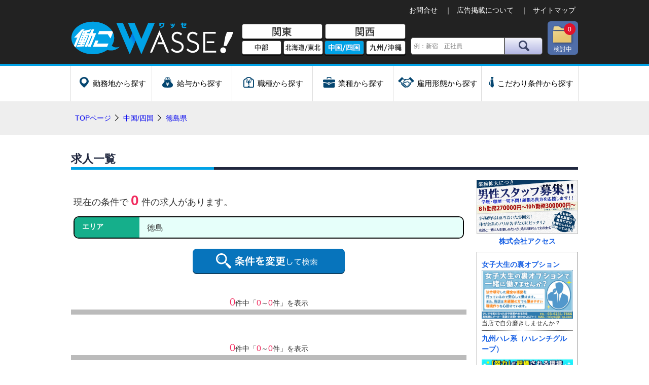

--- FILE ---
content_type: text/html
request_url: http://www.wasse-job.com/result/?prf=36
body_size: 11985
content:
<!DOCTYPE html>
<html lang="ja">
<head>
<meta charset="UTF-8">
<meta http-equiv="X-UA-Compatible" content="IE=edge">
<meta name="viewport" content="width=device-width, initial-scale=1.0, minimum-scale=1.0, maximum-scale=1.0, user-scalable=0">
<meta name="keywords" content="風俗,求人,店長,スタッフ,仕事,正社員,バイト">
<meta name="description" content="働こWASSE!【中国/四国】徳島で、風俗業界の転職・求人情報を検索する。徳島の検索結果一覧。働こワッセ！は風俗店の店長候補・幹部・内勤スタッフ・事務の正社員・バイト求人ポータルサイトです。">
<title>徳島の転職・求人情報｜働こWASSE!【中国/四国】エリア｜風俗業界の仕事探し</title>
<link rel="canonical" href="http://www.wasse-job.com/result/?prf=36">
<link rel="alternate" media="only screen and (max-width: 640px)" href="http://www.wasse-job.com/sp/result/?prf=36">
<link rel="alternate" media="handheld" href="http://www.wasse-job.com/i/result/?prf=36">
<link rel="stylesheet" href="../css/common.css?ver=20240321" type="text/css">
<link rel="stylesheet" href="../css/main.css?ver=20241212" type="text/css">
<link rel="stylesheet" href="../js/dist/css/swiper.min.css" type="text/css">
<link rel="stylesheet" href="../js/dist/remodal.css" type="text/css">
<link rel="stylesheet" href="../js/dist/remodal-default-theme.css" type="text/css">
<script src="https://ajax.googleapis.com/ajax/libs/jquery/1.8/jquery.min.js"></script>
<script src="../js/dist/js/swiper.min.js"></script>
<script src="../js/dist/remodal.min.js"></script>
</head>
<body>
<div id="wrapper">
<header>
	<div id="hdInner">
		<h1><a href="/"><img src="/img/common/logo.png" width="320" height="66" alt="働こWASSE!"></a></h1>
		<ul id="hdArea">
			<li id="hdKT"><a href="/area/?area_cd=1">関東</a></li>
			<li id="hdKS"><a href="/area/?area_cd=3">関西</a></li>
			<li id="hdCB"><a href="/area/?area_cd=2">中部</a></li>
			<li id="hdHT"><a href="/area/?area_cd=0">北海道/東北</a></li>
			<li id="hdCS"><a href="/area/?area_cd=4" class="act">中国/四国</a></li>
			<li id="hdKO"><a href="/area/?area_cd=5">九州/沖縄</a></li>
		</ul>
<form method="GET" name="search" action="/result/index.php">
		<dl id="searchBox">
			<dt><input name="name" size="30" placeholder="例：新宿　正社員" type="text"></dt>
			<dd><button type="submit">検索</button></dd>
		</dl>
<input type="hidden" name="area_cd" value="">
</form>
		<div id="nvCsd"><a href="/list/">検討中<p><span class="addCount">0</span></p></a></div>
		<ul id="hdFunc">
			<li><a href="/inquiry/">お問合せ</a></li>
			<li><a href="/advertise.html">広告掲載について</a></li>
			<li><a href="/sitemap.html">サイトマップ</a></li>
		</ul>
	</div>
</header><!--header end-->
<nav id="topNav">
	<ul>
		<li id="nvLoc"><a rel="nofollow" href="/search/area.html" class="popSearch"><span>勤務地から探す</span></a></li>
		<li id="nvSal"><a rel="nofollow" href="/search/salary.html" class="popSearch"><span>給与から探す</span></a></li>
		<li id="nvCat"><a rel="nofollow" href="/search/category.html" class="popSearch"><span>職種から探す</span></a></li>
		<li id="nvInd"><a rel="nofollow" href="/search/industry.html" class="popSearch"><span>業種から探す</span></a></li>
		<li id="nvEmp"><a rel="nofollow" href="/search/employ.html" class="popSearch"><span>雇用形態から探す</span></a></li>
		<li id="nvCnd"><a rel="nofollow" href="/search/condition.html" class="popSearch"><span>こだわり条件から探す</span></a></li>
	</ul>
</nav>
<script src="/js/aj_loader.js"></script>
<script>
$('body').append('<div class="remodal" data-remodal-id="search"><button data-remodal-action="close" class="remodal-close"></button><div id="target"></div></div>');

var inst = $('[data-remodal-id=search]').remodal({hashTracking:false,closeOnOutsideClick:true});
$(document).on("click",".popSearch", function(e){
	e.preventDefault();
	var url = $(this).attr("href");
	$('#target').aj_loader(url);
	inst.open();
});
/*$(document).on("click",".searchbtn", function(){
	inst.close();
});*/
</script><div id="hdInfo">
<div id="infoInner">
	<ol id="breadcrumb" itemscope itemtype="http://schema.org/BreadcrumbList">
		<li><a href="/">TOPページ</a></li>
		<li itemprop="itemListElement" itemscope itemtype="http://schema.org/ListItem"><a href="/area/?area_cd=4" itemprop="item"><span itemprop="name">中国/四国</span></a><meta itemprop="position" content="1"></li>		<li itemprop="itemListElement" itemscope itemtype="http://schema.org/ListItem"><a href="/result/?prf=36" itemprop="item"><span itemprop="name">徳島県</span></a><meta itemprop="position" content="2"></li>			</ol>
</div>
</div>
<h2 id="hdline" class="hdTitle">求人一覧</h2>
<section id="contents">
	<div id="main">
		<div id="resultHead">
		<p id="resNum">現在の条件で<span>0</span>件の求人があります。</p>

			<ul id="condTB" class="tbl">
								<li><dl><dt>エリア</dt><dd><span>徳島</span></dd></dl></li>																							</ul>
<script>
$(function(){
	var changer = $('[data-remodal-id=changer]').remodal({hashTracking:false,closeOnOutsideClick:true});
	$(document).on("click","#change", function(e){
		e.preventDefault();
		// var url = $(this).find('a').attr('href');
		// $('#formTgt').aj_loader(url);
		changer.open();
	});
});

</script>
<div class="remodal" data-remodal-id="changer">
	<button data-remodal-action="close" class="remodal-close"></button>
	<div id="formTgt"><iframe rel="nofollow" src="../search/?prf=36" frameborder="0"></iframe></div>
</div>
<p id="change"><a rel="nofollow" href="/search/?prf=36">条件を変更して検索</a></p>
		</div>

	<div class="dispnum">
		<p><span class="total">0</span>件中「<span>0</span>～<span>0</span>件」を表示</p>
		<ul>
					</ul>
	</div>

	<div id="resultList">
	</div>
	<div class="dispnum">
		<p><span class="total">0</span>件中「<span>0</span>～<span>0</span>件」を表示</p>
		<ul>
					</ul>
	</div>
	</div>

	<div id="sub">
<div id="bgTB"><a href="http://www.wasse-job.com/2/"><img src="http://www.wasse-job.com/banner/big/2-1528879220.jpg" width="200" height="106" alt="株式会社アクセス"><span>株式会社アクセス</span></a></div>		<ul id="sbTB">
<li>
<a href="http://www.wasse-job.com/6/">
	<dl>
		<dt>女子大生の裏オプション</dt>
		<dd><img src="http://www.wasse-job.com/banner/top/6-1575611633.jpg" alt="" width="180" height="96"></dd>
		<dd>当店で自分磨きしませんか？</dd>
	</dl>
</a>
</li><li>
<a href="http://www.wasse-job.com/33/">
	<dl>
		<dt>九州ハレ系（ハレンチグループ）</dt>
		<dd><img src="http://www.wasse-job.com/banner/top/33-1672029616.jpg" alt="" width="180" height="96"></dd>
		<dd>福岡・熊本でＴＯＰクラスの高収入！</dd>
	</dl>
</a>
</li><li>
<a href="http://www.wasse-job.com/25/">
	<dl>
		<dt>パッショングループ</dt>
		<dd><img src="http://www.wasse-job.com/banner/top/25-1531466255.jpg" alt="" width="180" height="96"></dd>
		<dd>男ならデカい仕事に挑戦したい！あなたのやる気に応えます！</dd>
	</dl>
</a>
</li><li>
<a href="http://www.wasse-job.com/28/">
	<dl>
		<dt>京都ホットポイントグループ</dt>
		<dd><img src="http://www.wasse-job.com/banner/top/28-1563780716.jpg" alt="" width="180" height="96"></dd>
		<dd>生活安定！【初めから手にする月給は２９万円】</dd>
	</dl>
</a>
</li><li>
<a href="http://www.wasse-job.com/26/">
	<dl>
		<dt>クラブパラダイス</dt>
		<dd><img src="http://www.wasse-job.com/banner/top/26-1531680451.jpg" alt="" width="180" height="96"></dd>
		<dd>事務所出勤不要！直帰ＯＫのドライバーさん高待遇募集！</dd>
	</dl>
</a>
</li><li>
<a href="http://www.wasse-job.com/355/">
	<dl>
		<dt>株式会社パレスグループ</dt>
		<dd><img src="http://www.wasse-job.com/img/no_image750x400.png" alt="" width="180" height="96"></dd>
		<dd></dd>
	</dl>
</a>
</li><li>
<a href="http://www.wasse-job.com/34/">
	<dl>
		<dt>星グループ</dt>
		<dd><img src="http://www.wasse-job.com/banner/top/34-1528964280.jpg" alt="" width="180" height="96"></dd>
		<dd>【社会保険、雇用保険、厚生年金完備】一人ひとりが主役☆</dd>
	</dl>
</a>
</li><li>
<a href="http://www.wasse-job.com/17/">
	<dl>
		<dt>熟女の風俗最終章 横浜本店</dt>
		<dd><img src="http://www.wasse-job.com/banner/top/17-1531454679.jpg" alt="" width="180" height="96"></dd>
		<dd>横浜・関内エリア最大級のデリヘルグループが幹部候補急募！</dd>
	</dl>
</a>
</li><li>
<a href="http://www.wasse-job.com/90/">
	<dl>
		<dt>横浜回春性感マッサージ倶楽部</dt>
		<dd><img src="http://www.wasse-job.com/banner/top/90-1531358996.jpg" alt="" width="180" height="96"></dd>
		<dd>『お金を貰う』から『お金を稼ぐ』へチャレンジしませんか？</dd>
	</dl>
</a>
</li>		</ul>
	</div>
</section>
<footer>
	<div id="ftMain">
		<div id="ftInner">
			<ul id="ftFunc">
				<li id="ftLog"><a href="/s/input/login.php">企業ログイン</a></li>
				<li id="ftAdv"><a href="/advertise.html">広告掲載について</a></li>
			</ul>
			<div id="ftLinks">
				<ul>
					<li><a href="/advertise.html">広告掲載について</a></li>
					<li>
						<dl>
							<dt><a href="/introduction/ad.php">有料求人掲載申込</a></dt>
							<dd><a href="/ad_rule.html">└有料求人掲載登録規約</a></dd>
						</dl>
					</li>
					<li>
						<dl>
							<dt><a href="/introduction/free.php">無料相互リンク掲載申込</a></dt>
							<dd><a href="/free_rule.html">└無料相互リンク掲載登録規約</a></dd>
						</dl>
					</li>
					<li>
						<dl>
							<dt><a href="/agency/">代理店登録申込</a></dt>
						</dl>
					</li>
				</ul>
				<ul>
					<li><a href="/introduction/linkkit.html">リンクバナー</a></li>
					<li><a href="/inquiry/">お問合せ</a></li>
					<li><a href="/terms.html">利用規約</a></li>
					<li><a href="/sitemap.html">サイトマップ</a></li>
					<li><a href="https://twitter.com/wassejob" target="_blank">X（旧ツイッター）</a></li>
									</ul>
				<ul>
					<li><a href="/category/">職種解説</a></li>
					<li><a href="/industry/">業種解説</a></li>
				</ul>
			</div>
		</div>
	</div>
	<div id="ftArea">
		<div id="ftareaInner">
			<ul>
				<li><a href="/">全国</a></li>
				<li><a href="/area/?area_cd=1">関東</a></li>
				<li><a href="/area/?area_cd=3">関西</a></li>
				<li><a href="/area/?area_cd=2">中部</a></li>
				<li><a href="/area/?area_cd=0">北海道・東北</a></li>
				<li><a href="/area/?area_cd=4">中国・四国</a></li>
				<li><a href="/area/?area_cd=5">九州・沖縄</a></li>
			</ul>
			<div id="ptholder">
				<a href="#wrapper" class="scr">ページの先頭へ</a>
				<div id="pagetop"><a href="#wrapper" class="scr"><img src="/img/common/pagetop.png" width="29" height="29" alt="pagetop"></a></div>
			</div>
		</div>
	</div>
	<div id="ftCopy">
		<small>Copyright&nbsp;（C）&nbsp;2026&nbsp;All&nbsp;Rights&nbsp;Reserved.</small>
	</div>
</footer>
<script src="/js/cookie.js"></script>
<script src="/js/init.js"></script>
<script src="/list/list.js"></script>
<!-- Google Tag Manager -->
<script>(function(w,d,s,l,i){w[l]=w[l]||[];w[l].push({'gtm.start':
new Date().getTime(),event:'gtm.js'});var f=d.getElementsByTagName(s)[0],
j=d.createElement(s),dl=l!='dataLayer'?'&l='+l:'';j.async=true;j.src=
'https://www.googletagmanager.com/gtm.js?id='+i+dl;f.parentNode.insertBefore(j,f);
})(window,document,'script','dataLayer','GTM-K63ZX85');</script>
<!-- End Google Tag Manager -->
<!-- Google Tag Manager (noscript) -->
<noscript><iframe src="https://www.googletagmanager.com/ns.html?id=GTM-K63ZX85"
height="0" width="0" style="display:none;visibility:hidden"></iframe></noscript>
<!-- End Google Tag Manager (noscript) -->
</div>
</body>
</html>


--- FILE ---
content_type: text/html
request_url: http://www.wasse-job.com/search/?prf=36
body_size: 52752
content:
<!DOCTYPE html>
<html lang="ja">
<head>
<meta charset="UTF-8">
<meta http-equiv="X-UA-Compatible" content="IE=edge">
<meta name="viewport" content="width=device-width, initial-scale=1.0, minimum-scale=1.0, maximum-scale=1.0, user-scalable=0">
<meta name="keywords" content="風俗,求人,店長,スタッフ,仕事,正社員,バイト">
<meta name="description" content="“詳細条件で風俗の仕事を検索する”フリーワード・検索業種・勤務地・その他こだわりの条件など詳細な条件で求人情報が検索できます。働こワッセ！は風俗店の店長候補・幹部・内勤スタッフ・事務の正社員・バイト求人ポータルサイトです。">
<title>詳細条件で検索｜風俗仕事の正社員バイト求人探し【働こWASSE!】</title>
<link rel="canonical" href="http://www.wasse-job.com/search/">
<link rel="alternate" media="only screen and (max-width: 640px)" href="http://www.wasse-job.com/sp/search/">
<link rel="alternate" media="handheld" href="http://www.wasse-job.com/i/search/">
<link rel="stylesheet" href="../css/common.css?ver=20240321" type="text/css">
<link rel="stylesheet" href="../css/main.css?ver=20241212" type="text/css">
<link rel="stylesheet" href="../js/dist/css/swiper.min.css" type="text/css">
<link rel="stylesheet" href="../js/dist/remodal.css" type="text/css">
<link rel="stylesheet" href="../js/dist/remodal-default-theme.css" type="text/css">
<script src="https://ajax.googleapis.com/ajax/libs/jquery/1.8/jquery.min.js"></script>
<script src="../js/dist/js/swiper.min.js"></script>
<script src="../js/dist/remodal.min.js"></script>
<script>
$(function () {
	var inshtv = $('[data-remodal-id=ofinfo]').remodal({hashTracking:false,closeOnOutsideClick:true});
	$(document).on("click","#officialInfo", function(e){
		e.preventDefault();
		inshtv.open();
	});
	$(document).on("click","#mdBox", function(){
		inshtv.close();
	});
});
</script>
<script>
var lists11 = ['area1101','area1102','area1103','area1104','area1199'];

function check11xx() {
	var onCount = 0;
	var flag = false;
	for (var i = 0; i < lists11.length; i++) {
		var id = '#' + lists11[i];
		var elem = $(id).get(0);
		if (elem && elem.checked) {
			flag = true;
			onCount++;
		}
	}
	if (!$('#area11').get(0).checked && flag) {	//11xxがオンになっている
		return false;
	}
	return true;
}
var lists12 = ['area1201','area1202','area1203','area1204','area1299'];

function check12xx() {
	var onCount = 0;
	var flag = false;
	for (var i = 0; i < lists12.length; i++) {
		var id = '#' + lists12[i];
		var elem = $(id).get(0);
		if (elem && elem.checked) {
			flag = true;
			onCount++;
		}
	}
	if (!$('#area12').get(0).checked && flag) {	//12xxがオンになっている
		return false;
	}
	return true;
}
var lists13 = ['area1301','area1309','area1302','area1310','area1303','area1311','area1304','area1312','area1305','area1313','area1306','area1314','area1307','area1308'];

function check13xx() {
	var onCount = 0;
	var flag = false;
	for (var i = 0; i < lists13.length; i++) {
		var id = '#' + lists13[i];
		var elem = $(id).get(0);
		if (elem && elem.checked) {
			flag = true;
			onCount++;
		}
	}
	if (!$('#area13').get(0).checked && flag) {	//13xxがオンになっている
		return false;
	}
	return true;
}
var lists14 = ['area1401','area1402','area1403','area1404','area1405','area1406','area1499'];

function check14xx() {
	var onCount = 0;
	var flag = false;
	for (var i = 0; i < lists14.length; i++) {
		var id = '#' + lists14[i];
		var elem = $(id).get(0);
		if (elem && elem.checked) {
			flag = true;
			onCount++;
		}
	}
	if (!$('#area14').get(0).checked && flag) {	//14xxがオンになっている
		return false;
	}
	return true;
}
var lists22 = ['area2201','area2202','area2203','area2299'];

function check22xx() {
	var onCount = 0;
	var flag = false;
	for (var i = 0; i < lists22.length; i++) {
		var id = '#' + lists22[i];
		var elem = $(id).get(0);
		if (elem && elem.checked) {
			flag = true;
			onCount++;
		}
	}
	if (!$('#area22').get(0).checked && flag) {	//22xxがオンになっている
		return false;
	}
	return true;
}
var lists23 = ['area2301','area2302','area2303','area2304','area2399'];

function check23xx() {
	var onCount = 0;
	var flag = false;
	for (var i = 0; i < lists23.length; i++) {
		var id = '#' + lists23[i];
		var elem = $(id).get(0);
		if (elem && elem.checked) {
			flag = true;
			onCount++;
		}
	}
	if (!$('#area23').get(0).checked && flag) {	//23xxがオンになっている
		return false;
	}
	return true;
}
var lists26 = ['area2601','area2602','area2603','area2604','area2699'];

function check26xx() {
	var onCount = 0;
	var flag = false;
	for (var i = 0; i < lists26.length; i++) {
		var id = '#' + lists26[i];
		var elem = $(id).get(0);
		if (elem && elem.checked) {
			flag = true;
			onCount++;
		}
	}
	if (!$('#area26').get(0).checked && flag) {	//26xxがオンになっている
		return false;
	}
	return true;
}
var lists27 = ['area2701','area2709','area2702','area2703','area2704','area2705','area2706','area2707','area2708','area2799'];

function check27xx() {
	var onCount = 0;
	var flag = false;
	for (var i = 0; i < lists27.length; i++) {
		var id = '#' + lists27[i];
		var elem = $(id).get(0);
		if (elem && elem.checked) {
			flag = true;
			onCount++;
		}
	}
	if (!$('#area27').get(0).checked && flag) {	//27xxがオンになっている
		return false;
	}
	return true;
}
var lists28 = ['area2801','area2802','area2803','area2804','area2805','area2899'];

function check28xx() {
	var onCount = 0;
	var flag = false;
	for (var i = 0; i < lists28.length; i++) {
		var id = '#' + lists28[i];
		var elem = $(id).get(0);
		if (elem && elem.checked) {
			flag = true;
			onCount++;
		}
	}
	if (!$('#area28').get(0).checked && flag) {	//28xxがオンになっている
		return false;
	}
	return true;
}
var lists40 = ['area4001','area4004','area4005','area4002','area4003','area4099'];

function check40xx() {
	var onCount = 0;
	var flag = false;
	for (var i = 0; i < lists40.length; i++) {
		var id = '#' + lists40[i];
		var elem = $(id).get(0);
		if (elem && elem.checked) {
			flag = true;
			onCount++;
		}
	}
	if (!$('#area40').get(0).checked && flag) {	//40xxがオンになっている
		return false;
	}
	return true;
}
$(function(){
// accordion
	$('.acd').next('.acdCont').hide();
	$('.acd').css('cursor','pointer');
	$('.acd').on("click", function() {
		$(this).next().slideToggle('1000');
		$(this).next().siblings(".acdCont").slideUp();
		$(this).toggleClass("act");
		$(this).siblings(".acd").removeClass("act");
	});
});
</script>
<script>
$(function(){
	$('.pnCont').hide();

	// drawermenu
	var state = false;
	var scrollpos;
	$('.sPanel').on('click',function(event) {
		event.preventDefault();
		if($(this).find('a')){
			var tgt = $(this).attr('href');
			$(tgt).show();
		}

		if(state == false) {
			$('#wrapper').off("transitionend");
			scrollpos = $(window).scrollTop();
			$('body').addClass('actPanel').css({'top': -scrollpos});
			state = true;
		} else {
			$('body').removeClass('actPanel').css({'top': 0});
			window.scrollTo( 0 , scrollpos );
			state = false;

			$('#wrapper').on("transitionend", function(evt) {
				$('.pnCont').hide();
				// $('#nvBtn').css({'top': '5px'});
			});
		}
	});

/* 選択項目の表示
----------------------------------------------*/
	dispPickup();
	$('form').on('change',function(){
		dispPickup();
	});

	function dispPickup(){
		var jobAry = [];
		$("#pnJob :checkbox:checked").each(function() {
			var txt = $(this).next().text()
			txt = txt.split('[');
			jobAry.push(txt[0]);
		});

		var salAry = [];
		$("#pnSal :checkbox:checked").each(function() {
			var txt = $(this).next().text()
			txt = txt.split('[');
			salAry.push(txt[0]);
		});

		var empAry = [];
		$("#pnEmp :checkbox:checked").each(function() {
			empAry.push($(this).next().text());
		});

		var indAry = [];
		$("#pnInd :checkbox:checked").each(function() {
			// 配列に格納
			// indAry.push($(this).val());
			indAry.push($(this).next().text());
		});

		var areAry = [];
		$("#pnAre :checkbox:checked").each(function() {
			// 配列に格納
			// areAry.push($(this).val());
			var txt = $(this).next().text()
			txt = txt.split('[');
			areAry.push(txt[0]);
		});

		var conAry = [];
		$("#pnCon :checkbox:checked").each(function() {
			// 配列に格納
			// indAry.push($(this).val());
			conAry.push($(this).next().text());
		});

		if (!jobAry.length > 0) jobAry.push('選択されていません。')
		if (!salAry.length > 0) salAry.push('選択されていません。')
		if (!empAry.length > 0) empAry.push('選択されていません。')
		if (!indAry.length > 0) indAry.push('選択されていません。')
		if (!areAry.length > 0) areAry.push('選択されていません。')
		if (!conAry.length > 0) conAry.push('選択されていません。')
		$('#stateJob').text(jobAry);
		$('#stateSal').text(salAry);
		$('#stateEmp').text(empAry);
		$('#stateInd').text(indAry);
		$('#stateAre').text(areAry);
		$('#stateCon').text(conAry);
	}

	$('#clearForm').on('click','button', function(e){
		e.preventDefault();
		$(this.form).find("textarea, :text, select").val("").end().find(":checked").prop("checked", false).change();
	});
});
</script>
</head>
<body id="searchBody">
<form method="GET" name="search" action="/result/index.php" target="_parent">
<input type="hidden" name="area_cd" value="-1">
	<div id="wrapper">
		<section id="search">
			<ul id="selState">
				<li>
					<dl>
						<dt>キーワード検索</dt>
						<dd><input name="name" size="5" placeholder="求人を探してみる" type="text" value=""></dd>
					</dl>
				</li>
				<li><a href="#pnJob" class="sPanel arR"><dl><dt>職種を選ぶ</dt><dd id="stateJob">選択されていません。</dd></dl></a></li>
				<li><a href="#pnInd" class="sPanel arR"><dl><dt>業種を選ぶ</dt><dd id="stateInd">選択されていません。</dd></dl></a></li>
				<li><a href="#pnAre" class="sPanel arR"><dl><dt>勤務地を選ぶ</dt><dd id="stateAre">選択されていません。</dd></dl></a></li>
				<li><a href="#pnCon" class="sPanel arR"><dl><dt>こだわり条件を選ぶ</dt><dd id="stateCon">選択されていません。</dd></dl></a></li>
				<li><a href="#pnSal" class="sPanel arR"><dl><dt>給与を選ぶ</dt><dd id="stateSal">選択されていません。</dd></dl></a></li>
				<li><a href="#pnEmp" class="sPanel arR"><dl><dt>雇用形態を選ぶ</dt><dd id="stateEmp">選択されていません。</dd></dl></a></li>
			</ul>
		
		<ul id="searchFunc">
			<li id="clearForm"><button type="reset">リセット</button></li>
			<li id="searchbtn"><button type="submit"><span>検索</span></button></li>
		</ul>


		</section>
	</div>
	<div id="panelBox">

		<div id="pnJob" class="pnCont">
			<div class="return"><span class="sPanel arL">職種を選ぶ</span></div>
			<ul class="formlist">
<li><label for="ind01"><input id="ind01" name="s_jobs[]" value="1" type="checkbox"><span class="cb">店長・幹部候補[102]</span></label></li>
<li><label for="ind02"><input id="ind02" name="s_jobs[]" value="2" type="checkbox"><span class="cb">店舗スタッフ[144]</span></label></li>
<li><label for="ind03"><input id="ind03" name="s_jobs[]" value="3" type="checkbox"><span class="cb">受付スタッフ[30]</span></label></li>
<li><label for="ind04"><input id="ind04" name="s_jobs[]" value="4" type="checkbox"><span class="cb">事務・ＷＥＢスタッフ[20]</span></label></li>
<li><label for="ind05"><input id="ind05" name="s_jobs[]" value="5" type="checkbox"><span class="cb">送迎ドライバー[76]</span></label></li>
<li><label for="ind06"><input id="ind06" name="s_jobs[]" value="6" type="checkbox"><span class="cb">その他[22]</span></label></li>
			</ul>
			<p class="panelClose"><span class="sPanel">決定</span></p>
		</div>

		<div id="pnSal" class="pnCont">
			<div class="return"><span class="sPanel arL">給与を選ぶ</span></div>
			<ul class="formlist">
<dt>年収</dt>
<dd>
	<ul class="formlist">
<li><label for="aIncome01"><input id="aIncome01" name="s_salarys[]" value="1" type="checkbox"><span class="cb">年収 300万円～[13]</span></label></li>
<li><label for="aIncome02"><input id="aIncome02" name="s_salarys[]" value="2" type="checkbox"><span class="cb">年収 500万円～[8]</span></label></li>
<li><label for="aIncome03"><input id="aIncome03" name="s_salarys[]" value="3" type="checkbox"><span class="cb">年収 700万円～[5]</span></label></li>
<li><label for="aIncome04"><input id="aIncome04" name="s_salarys[]" value="4" type="checkbox"><span class="cb">年収 1,000万円～[3]</span></label></li>
	</ul>
</dd>
<dt>月給</dt>
<dd>
	<ul class="formlist">
<li><label for="aIncome05"><input id="aIncome05" name="s_salarys[]" value="5" type="checkbox"><span class="cb">月給 20万円～[54]</span></label></li>
<li><label for="aIncome06"><input id="aIncome06" name="s_salarys[]" value="6" type="checkbox"><span class="cb">月給 30万円～[95]</span></label></li>
<li><label for="aIncome07"><input id="aIncome07" name="s_salarys[]" value="7" type="checkbox"><span class="cb">月給 40万円～[11]</span></label></li>
<li><label for="aIncome08"><input id="aIncome08" name="s_salarys[]" value="8" type="checkbox"><span class="cb">月給 50万円～[65]</span></label></li>
	</ul>
</dd>
<dt>日給</dt>
<dd>
	<ul class="formlist">
<li><label for="aIncome09"><input id="aIncome09" name="s_salarys[]" value="9" type="checkbox"><span class="cb">日給 8,000円～[5]</span></label></li>
<li><label for="aIncome10"><input id="aIncome10" name="s_salarys[]" value="10" type="checkbox"><span class="cb">日給 10,000円～[28]</span></label></li>
<li><label for="aIncome11"><input id="aIncome11" name="s_salarys[]" value="11" type="checkbox"><span class="cb">日給 15,000円～[19]</span></label></li>
<li><label for="aIncome12"><input id="aIncome12" name="s_salarys[]" value="12" type="checkbox"><span class="cb">日給 20,000円～[0]</span></label></li>
	</ul>
</dd>
<dt>時給</dt>
<dd>
	<ul class="formlist">
<li><label for="aIncome13"><input id="aIncome13" name="s_salarys[]" value="13" type="checkbox"><span class="cb">時給 1,000円～[79]</span></label></li>
<li><label for="aIncome14"><input id="aIncome14" name="s_salarys[]" value="14" type="checkbox"><span class="cb">時給 1,500円～[8]</span></label></li>
<li><label for="aIncome15"><input id="aIncome15" name="s_salarys[]" value="15" type="checkbox"><span class="cb">時給 2,000円～[0]</span></label></li>
	</ul>
</dd>
			</ul>
			<p class="panelClose"><span class="sPanel">決定</span></p>
		</div>

		<div id="pnEmp" class="pnCont">
			<div class="return"><span class="sPanel arL">雇用形態を選ぶ</span></div>
			<ul class="formlist">
				<li>
					<label for="s_employments1">
					<input id="s_employments1" type="checkbox" name="s_employments[]" value="1" class="cbLabel">
						<span class="cb">正社員</span>
					</label>
				</li>
				<li>
					<label for="s_employments2">
					<input id="s_employments2" type="checkbox" name="s_employments[]" value="2" class="cbLabel">
						<span class="cb">アルバイト</span>
					</label>
				</li>
				<li>
					<label for="s_employments3">
					<input id="s_employments3" type="checkbox" name="s_employments[]" value="3" class="cbLabel">
						<span class="cb">業務委託</span>
					</label>
				</li>
			</ul>
			<p class="panelClose"><span class="sPanel">決定</span></p>
		</div>

		<div id="pnInd" class="pnCont">
			<div class="return"><span class="sPanel arL">業種を選ぶ</span></div>
			<ul class="formlist">
				<li>
					<label for="types21">
					<input id="types21" type="checkbox" name="types[0]" value="21" class="cbLabel">
						<span class="cb">デリバリーヘルス（デリヘル）</span>
					</label>
				</li>
				<li>
					<label for="types20">
					<input id="types20" type="checkbox" name="types[1]" value="20" class="cbLabel">
						<span class="cb">ホテルヘルス（ホテヘル）</span>
					</label>
				</li>
				<li>
					<label for="types25">
					<input id="types25" type="checkbox" name="types[2]" value="25" class="cbLabel">
						<span class="cb">ファッションヘルス（店舗型ヘルス）</span>
					</label>
				</li>
				<li>
					<label for="types100">
					<input id="types100" type="checkbox" name="types[3]" value="100" class="cbLabel">
						<span class="cb">待ち合わせヘルス</span>
					</label>
				</li>
				<li>
					<label for="types10">
					<input id="types10" type="checkbox" name="types[4]" value="10" class="cbLabel">
						<span class="cb">ＳＭ・Ｍ性感</span>
					</label>
				</li>
				<li>
					<label for="types30">
					<input id="types30" type="checkbox" name="types[5]" value="30" class="cbLabel">
						<span class="cb">風俗エステ</span>
					</label>
				</li>
				<li>
					<label for="types15">
					<input id="types15" type="checkbox" name="types[6]" value="15" class="cbLabel">
						<span class="cb">ソープランド</span>
					</label>
				</li>
				<li>
					<label for="types39">
					<input id="types39" type="checkbox" name="types[7]" value="39" class="cbLabel">
						<span class="cb">オナクラ・手コキ</span>
					</label>
				</li>
				<li>
					<label for="types99">
					<input id="types99" type="checkbox" name="types[8]" value="99" class="cbLabel">
						<span class="cb">ピンサロ・セクキャバ</span>
					</label>
				</li>
			</ul>
			<p class="panelClose"><span class="sPanel">決定</span></p>
		</div>
		<div id="pnAre" class="pnCont">
			<div class="return"><span class="sPanel arL">勤務地を選ぶ</span></div>
			<ul class="acdCont">
								<p class="state acd">北海道・東北</p>
				<div class="acdCont">
<ul class="formlist">
	<li>
		<label for="area01">
		<input id="area01" type="checkbox" name="prfs[0]" value="01" class="cbLabel">
			<span class="cb">北海道(札幌)[1]</span>
		</label>
	</li>
	<li>
		<label for="area48">
		<input id="area48" type="checkbox" name="prfs[1]" value="48" class="cbLabel">
			<span class="cb">北海道(全道)[0]</span>
		</label>
	</li>
	<li>
		<label for="area02">
		<input id="area02" type="checkbox" name="prfs[2]" value="02" class="cbLabel">
			<span class="cb">青森[0]</span>
		</label>
	</li>
	<li>
		<label for="area03">
		<input id="area03" type="checkbox" name="prfs[3]" value="03" class="cbLabel">
			<span class="cb">岩手[0]</span>
		</label>
	</li>
	<li>
		<label for="area04">
		<input id="area04" type="checkbox" name="prfs[4]" value="04" class="cbLabel">
			<span class="cb">宮城[6]</span>
		</label>
	</li>
	<li>
		<label for="area05">
		<input id="area05" type="checkbox" name="prfs[5]" value="05" class="cbLabel">
			<span class="cb">秋田[0]</span>
		</label>
	</li>
	<li>
		<label for="area06">
		<input id="area06" type="checkbox" name="prfs[6]" value="06" class="cbLabel">
			<span class="cb">山形[0]</span>
		</label>
	</li>
	<li>
		<label for="area07">
		<input id="area07" type="checkbox" name="prfs[7]" value="07" class="cbLabel">
			<span class="cb">福島[0]</span>
		</label>
	</li>
</ul>
</div>
								<p class="state acd">関東</p>
				<div class="acdCont">
<ul class="formlist">

		<li>
			<label for="area13">
			<input id="area13" type="checkbox" name="prfs[8]" value="13" class="cbLabel">
				<span class="cb">東京[48]</span>
			</label>
		</li>
		<li>
		<ul class="formlist subdiv">
			<li>
				<label for="area1301">
				<input id="area1301" type="checkbox" name="prfs[9]" value="1301" class="cbLabel">
					<span class="cb">新宿[5]</span>
				</label>
			</li>
			<li>
				<label for="area1309">
				<input id="area1309" type="checkbox" name="prfs[10]" value="1309" class="cbLabel">
					<span class="cb">新大久保[0]</span>
				</label>
			</li>
			<li>
				<label for="area1302">
				<input id="area1302" type="checkbox" name="prfs[11]" value="1302" class="cbLabel">
					<span class="cb">池袋[5]</span>
				</label>
			</li>
			<li>
				<label for="area1310">
				<input id="area1310" type="checkbox" name="prfs[12]" value="1310" class="cbLabel">
					<span class="cb">大塚[0]</span>
				</label>
			</li>
			<li>
				<label for="area1303">
				<input id="area1303" type="checkbox" name="prfs[13]" value="1303" class="cbLabel">
					<span class="cb">鶯谷[5]</span>
				</label>
			</li>
			<li>
				<label for="area1311">
				<input id="area1311" type="checkbox" name="prfs[14]" value="1311" class="cbLabel">
					<span class="cb">上野[3]</span>
				</label>
			</li>
			<li>
				<label for="area1304">
				<input id="area1304" type="checkbox" name="prfs[15]" value="1304" class="cbLabel">
					<span class="cb">渋谷[7]</span>
				</label>
			</li>
			<li>
				<label for="area1312">
				<input id="area1312" type="checkbox" name="prfs[16]" value="1312" class="cbLabel">
					<span class="cb">恵比寿[1]</span>
				</label>
			</li>
			<li>
				<label for="area1305">
				<input id="area1305" type="checkbox" name="prfs[17]" value="1305" class="cbLabel">
					<span class="cb">五反田[5]</span>
				</label>
			</li>
			<li>
				<label for="area1313">
				<input id="area1313" type="checkbox" name="prfs[18]" value="1313" class="cbLabel">
					<span class="cb">品川[5]</span>
				</label>
			</li>
			<li>
				<label for="area1306">
				<input id="area1306" type="checkbox" name="prfs[19]" value="1306" class="cbLabel">
					<span class="cb">新橋[1]</span>
				</label>
			</li>
			<li>
				<label for="area1314">
				<input id="area1314" type="checkbox" name="prfs[20]" value="1314" class="cbLabel">
					<span class="cb">錦糸町[3]</span>
				</label>
			</li>
			<li>
				<label for="area1307">
				<input id="area1307" type="checkbox" name="prfs[21]" value="1307" class="cbLabel">
					<span class="cb">吉原[1]</span>
				</label>
			</li>
			<li>
				<label for="area1308">
				<input id="area1308" type="checkbox" name="prfs[22]" value="1308" class="cbLabel">
					<span class="cb">東京・その他[7]</span>
				</label>
			</li>
		</ul>
	</li>
</ul>
<ul class="formlist">

		<li>
			<label for="area14">
			<input id="area14" type="checkbox" name="prfs[23]" value="14" class="cbLabel">
				<span class="cb">神奈川[28]</span>
			</label>
		</li>
		<li>
		<ul class="formlist subdiv">
			<li>
				<label for="area1401">
				<input id="area1401" type="checkbox" name="prfs[24]" value="1401" class="cbLabel">
					<span class="cb">横浜[9]</span>
				</label>
			</li>
			<li>
				<label for="area1402">
				<input id="area1402" type="checkbox" name="prfs[25]" value="1402" class="cbLabel">
					<span class="cb">関内・曙町[6]</span>
				</label>
			</li>
			<li>
				<label for="area1403">
				<input id="area1403" type="checkbox" name="prfs[26]" value="1403" class="cbLabel">
					<span class="cb">川崎[3]</span>
				</label>
			</li>
			<li>
				<label for="area1404">
				<input id="area1404" type="checkbox" name="prfs[27]" value="1404" class="cbLabel">
					<span class="cb">平塚・藤沢[2]</span>
				</label>
			</li>
			<li>
				<label for="area1405">
				<input id="area1405" type="checkbox" name="prfs[28]" value="1405" class="cbLabel">
					<span class="cb">厚木[3]</span>
				</label>
			</li>
			<li>
				<label for="area1406">
				<input id="area1406" type="checkbox" name="prfs[29]" value="1406" class="cbLabel">
					<span class="cb">大和・相模原[3]</span>
				</label>
			</li>
			<li>
				<label for="area1499">
				<input id="area1499" type="checkbox" name="prfs[30]" value="1499" class="cbLabel">
					<span class="cb">神奈川・その他[2]</span>
				</label>
			</li>
		</ul>
	</li>
</ul>
<ul class="formlist">

		<li>
			<label for="area12">
			<input id="area12" type="checkbox" name="prfs[31]" value="12" class="cbLabel">
				<span class="cb">千葉[7]</span>
			</label>
		</li>
		<li>
		<ul class="formlist subdiv">
			<li>
				<label for="area1201">
				<input id="area1201" type="checkbox" name="prfs[32]" value="1201" class="cbLabel">
					<span class="cb">船橋・西船橋[2]</span>
				</label>
			</li>
			<li>
				<label for="area1202">
				<input id="area1202" type="checkbox" name="prfs[33]" value="1202" class="cbLabel">
					<span class="cb">松戸[1]</span>
				</label>
			</li>
			<li>
				<label for="area1203">
				<input id="area1203" type="checkbox" name="prfs[34]" value="1203" class="cbLabel">
					<span class="cb">千葉・栄町[1]</span>
				</label>
			</li>
			<li>
				<label for="area1204">
				<input id="area1204" type="checkbox" name="prfs[35]" value="1204" class="cbLabel">
					<span class="cb">柏[2]</span>
				</label>
			</li>
			<li>
				<label for="area1299">
				<input id="area1299" type="checkbox" name="prfs[36]" value="1299" class="cbLabel">
					<span class="cb">千葉・その他[1]</span>
				</label>
			</li>
		</ul>
	</li>
</ul>
<ul class="formlist">

		<li>
			<label for="area11">
			<input id="area11" type="checkbox" name="prfs[37]" value="11" class="cbLabel">
				<span class="cb">埼玉[9]</span>
			</label>
		</li>
		<li>
		<ul class="formlist subdiv">
			<li>
				<label for="area1101">
				<input id="area1101" type="checkbox" name="prfs[38]" value="1101" class="cbLabel">
					<span class="cb">さいたま・大宮[2]</span>
				</label>
			</li>
			<li>
				<label for="area1102">
				<input id="area1102" type="checkbox" name="prfs[39]" value="1102" class="cbLabel">
					<span class="cb">西川口・蕨[4]</span>
				</label>
			</li>
			<li>
				<label for="area1103">
				<input id="area1103" type="checkbox" name="prfs[40]" value="1103" class="cbLabel">
					<span class="cb">越谷・春日部[1]</span>
				</label>
			</li>
			<li>
				<label for="area1104">
				<input id="area1104" type="checkbox" name="prfs[41]" value="1104" class="cbLabel">
					<span class="cb">所沢・川越[2]</span>
				</label>
			</li>
			<li>
				<label for="area1199">
				<input id="area1199" type="checkbox" name="prfs[42]" value="1199" class="cbLabel">
					<span class="cb">埼玉・その他[0]</span>
				</label>
			</li>
		</ul>
	</li>
</ul>
<ul class="formlist">
	<li>
		<label for="area08">
		<input id="area08" type="checkbox" name="prfs[43]" value="08" class="cbLabel">
			<span class="cb">茨城[5]</span>
		</label>
	</li>
	<li>
		<label for="area09">
		<input id="area09" type="checkbox" name="prfs[44]" value="09" class="cbLabel">
			<span class="cb">栃木[0]</span>
		</label>
	</li>
	<li>
		<label for="area10">
		<input id="area10" type="checkbox" name="prfs[45]" value="10" class="cbLabel">
			<span class="cb">群馬[0]</span>
		</label>
	</li>
</ul>
</div>
								<p class="state acd">中部</p>
				<div class="acdCont">
<ul class="formlist">

		<li>
			<label for="area23">
			<input id="area23" type="checkbox" name="prfs[46]" value="23" class="cbLabel">
				<span class="cb">愛知[8]</span>
			</label>
		</li>
		<li>
		<ul class="formlist subdiv">
			<li>
				<label for="area2301">
				<input id="area2301" type="checkbox" name="prfs[47]" value="2301" class="cbLabel">
					<span class="cb">名古屋[6]</span>
				</label>
			</li>
			<li>
				<label for="area2302">
				<input id="area2302" type="checkbox" name="prfs[48]" value="2302" class="cbLabel">
					<span class="cb">栄・錦[0]</span>
				</label>
			</li>
			<li>
				<label for="area2303">
				<input id="area2303" type="checkbox" name="prfs[49]" value="2303" class="cbLabel">
					<span class="cb">新栄・東新町[1]</span>
				</label>
			</li>
			<li>
				<label for="area2304">
				<input id="area2304" type="checkbox" name="prfs[50]" value="2304" class="cbLabel">
					<span class="cb">池下・今池[0]</span>
				</label>
			</li>
			<li>
				<label for="area2399">
				<input id="area2399" type="checkbox" name="prfs[51]" value="2399" class="cbLabel">
					<span class="cb">愛知・その他[1]</span>
				</label>
			</li>
		</ul>
	</li>
</ul>
<ul class="formlist">

		<li>
			<label for="area22">
			<input id="area22" type="checkbox" name="prfs[52]" value="22" class="cbLabel">
				<span class="cb">静岡[1]</span>
			</label>
		</li>
		<li>
		<ul class="formlist subdiv">
			<li>
				<label for="area2201">
				<input id="area2201" type="checkbox" name="prfs[53]" value="2201" class="cbLabel">
					<span class="cb">静岡[0]</span>
				</label>
			</li>
			<li>
				<label for="area2202">
				<input id="area2202" type="checkbox" name="prfs[54]" value="2202" class="cbLabel">
					<span class="cb">浜松[1]</span>
				</label>
			</li>
			<li>
				<label for="area2203">
				<input id="area2203" type="checkbox" name="prfs[55]" value="2203" class="cbLabel">
					<span class="cb">沼津[0]</span>
				</label>
			</li>
			<li>
				<label for="area2299">
				<input id="area2299" type="checkbox" name="prfs[56]" value="2299" class="cbLabel">
					<span class="cb">静岡・その他[0]</span>
				</label>
			</li>
		</ul>
	</li>
</ul>
<ul class="formlist">
	<li>
		<label for="area19">
		<input id="area19" type="checkbox" name="prfs[57]" value="19" class="cbLabel">
			<span class="cb">山梨[0]</span>
		</label>
	</li>
	<li>
		<label for="area15">
		<input id="area15" type="checkbox" name="prfs[58]" value="15" class="cbLabel">
			<span class="cb">新潟[0]</span>
		</label>
	</li>
	<li>
		<label for="area20">
		<input id="area20" type="checkbox" name="prfs[59]" value="20" class="cbLabel">
			<span class="cb">長野[0]</span>
		</label>
	</li>
	<li>
		<label for="area16">
		<input id="area16" type="checkbox" name="prfs[60]" value="16" class="cbLabel">
			<span class="cb">富山[0]</span>
		</label>
	</li>
	<li>
		<label for="area17">
		<input id="area17" type="checkbox" name="prfs[61]" value="17" class="cbLabel">
			<span class="cb">石川[1]</span>
		</label>
	</li>
	<li>
		<label for="area18">
		<input id="area18" type="checkbox" name="prfs[62]" value="18" class="cbLabel">
			<span class="cb">福井[0]</span>
		</label>
	</li>
	<li>
		<label for="area21">
		<input id="area21" type="checkbox" name="prfs[63]" value="21" class="cbLabel">
			<span class="cb">岐阜[1]</span>
		</label>
	</li>
	<li>
		<label for="area24">
		<input id="area24" type="checkbox" name="prfs[64]" value="24" class="cbLabel">
			<span class="cb">三重[0]</span>
		</label>
	</li>
</ul>
</div>
								<p class="state acd">近畿</p>
				<div class="acdCont">
<ul class="formlist">

		<li>
			<label for="area27">
			<input id="area27" type="checkbox" name="prfs[65]" value="27" class="cbLabel">
				<span class="cb">大阪[22]</span>
			</label>
		</li>
		<li>
		<ul class="formlist subdiv">
			<li>
				<label for="area2701">
				<input id="area2701" type="checkbox" name="prfs[66]" value="2701" class="cbLabel">
					<span class="cb">十三[2]</span>
				</label>
			</li>
			<li>
				<label for="area2709">
				<input id="area2709" type="checkbox" name="prfs[67]" value="2709" class="cbLabel">
					<span class="cb">西中島[1]</span>
				</label>
			</li>
			<li>
				<label for="area2702">
				<input id="area2702" type="checkbox" name="prfs[68]" value="2702" class="cbLabel">
					<span class="cb">梅田[4]</span>
				</label>
			</li>
			<li>
				<label for="area2703">
				<input id="area2703" type="checkbox" name="prfs[69]" value="2703" class="cbLabel">
					<span class="cb">難波[0]</span>
				</label>
			</li>
			<li>
				<label for="area2704">
				<input id="area2704" type="checkbox" name="prfs[70]" value="2704" class="cbLabel">
					<span class="cb">日本橋[6]</span>
				</label>
			</li>
			<li>
				<label for="area2705">
				<input id="area2705" type="checkbox" name="prfs[71]" value="2705" class="cbLabel">
					<span class="cb">京橋[6]</span>
				</label>
			</li>
			<li>
				<label for="area2706">
				<input id="area2706" type="checkbox" name="prfs[72]" value="2706" class="cbLabel">
					<span class="cb">天王寺[2]</span>
				</label>
			</li>
			<li>
				<label for="area2707">
				<input id="area2707" type="checkbox" name="prfs[73]" value="2707" class="cbLabel">
					<span class="cb">大阪市内[0]</span>
				</label>
			</li>
			<li>
				<label for="area2708">
				<input id="area2708" type="checkbox" name="prfs[74]" value="2708" class="cbLabel">
					<span class="cb">堺市・南大阪[1]</span>
				</label>
			</li>
			<li>
				<label for="area2799">
				<input id="area2799" type="checkbox" name="prfs[75]" value="2799" class="cbLabel">
					<span class="cb">大阪・その他[0]</span>
				</label>
			</li>
		</ul>
	</li>
</ul>
<ul class="formlist">

		<li>
			<label for="area28">
			<input id="area28" type="checkbox" name="prfs[76]" value="28" class="cbLabel">
				<span class="cb">兵庫[7]</span>
			</label>
		</li>
		<li>
		<ul class="formlist subdiv">
			<li>
				<label for="area2801">
				<input id="area2801" type="checkbox" name="prfs[77]" value="2801" class="cbLabel">
					<span class="cb">神戸[1]</span>
				</label>
			</li>
			<li>
				<label for="area2802">
				<input id="area2802" type="checkbox" name="prfs[78]" value="2802" class="cbLabel">
					<span class="cb">三宮[5]</span>
				</label>
			</li>
			<li>
				<label for="area2803">
				<input id="area2803" type="checkbox" name="prfs[79]" value="2803" class="cbLabel">
					<span class="cb">尼崎[0]</span>
				</label>
			</li>
			<li>
				<label for="area2804">
				<input id="area2804" type="checkbox" name="prfs[80]" value="2804" class="cbLabel">
					<span class="cb">加古川[1]</span>
				</label>
			</li>
			<li>
				<label for="area2805">
				<input id="area2805" type="checkbox" name="prfs[81]" value="2805" class="cbLabel">
					<span class="cb">姫路[0]</span>
				</label>
			</li>
			<li>
				<label for="area2899">
				<input id="area2899" type="checkbox" name="prfs[82]" value="2899" class="cbLabel">
					<span class="cb">兵庫・その他[0]</span>
				</label>
			</li>
		</ul>
	</li>
</ul>
<ul class="formlist">

		<li>
			<label for="area26">
			<input id="area26" type="checkbox" name="prfs[83]" value="26" class="cbLabel">
				<span class="cb">京都[5]</span>
			</label>
		</li>
		<li>
		<ul class="formlist subdiv">
			<li>
				<label for="area2601">
				<input id="area2601" type="checkbox" name="prfs[84]" value="2601" class="cbLabel">
					<span class="cb">京都駅周辺[0]</span>
				</label>
			</li>
			<li>
				<label for="area2602">
				<input id="area2602" type="checkbox" name="prfs[85]" value="2602" class="cbLabel">
					<span class="cb">祇園・四条[3]</span>
				</label>
			</li>
			<li>
				<label for="area2603">
				<input id="area2603" type="checkbox" name="prfs[86]" value="2603" class="cbLabel">
					<span class="cb">南インター[1]</span>
				</label>
			</li>
			<li>
				<label for="area2604">
				<input id="area2604" type="checkbox" name="prfs[87]" value="2604" class="cbLabel">
					<span class="cb">京都市内[1]</span>
				</label>
			</li>
			<li>
				<label for="area2699">
				<input id="area2699" type="checkbox" name="prfs[88]" value="2699" class="cbLabel">
					<span class="cb">京都・その他[0]</span>
				</label>
			</li>
		</ul>
	</li>
</ul>
<ul class="formlist">
	<li>
		<label for="area29">
		<input id="area29" type="checkbox" name="prfs[89]" value="29" class="cbLabel">
			<span class="cb">奈良[0]</span>
		</label>
	</li>
	<li>
		<label for="area25">
		<input id="area25" type="checkbox" name="prfs[90]" value="25" class="cbLabel">
			<span class="cb">滋賀[0]</span>
		</label>
	</li>
	<li>
		<label for="area30">
		<input id="area30" type="checkbox" name="prfs[91]" value="30" class="cbLabel">
			<span class="cb">和歌山[0]</span>
		</label>
	</li>
</ul>
</div>
								<p class="state acd">中国・四国</p>
				<div class="acdCont">
<ul class="formlist">
	<li>
		<label for="area31">
		<input id="area31" type="checkbox" name="prfs[92]" value="31" class="cbLabel">
			<span class="cb">鳥取[0]</span>
		</label>
	</li>
	<li>
		<label for="area32">
		<input id="area32" type="checkbox" name="prfs[93]" value="32" class="cbLabel">
			<span class="cb">島根[0]</span>
		</label>
	</li>
	<li>
		<label for="area33">
		<input id="area33" type="checkbox" name="prfs[94]" value="33" class="cbLabel">
			<span class="cb">岡山[0]</span>
		</label>
	</li>
	<li>
		<label for="area34">
		<input id="area34" type="checkbox" name="prfs[95]" value="34" class="cbLabel">
			<span class="cb">広島[2]</span>
		</label>
	</li>
	<li>
		<label for="area35">
		<input id="area35" type="checkbox" name="prfs[96]" value="35" class="cbLabel">
			<span class="cb">山口[0]</span>
		</label>
	</li>
	<li>
		<label for="area36">
		<input id="area36" type="checkbox" name="prfs[97]" value="36" class="cbLabel" checked="checked">
			<span class="cb">徳島[0]</span>
		</label>
	</li>
	<li>
		<label for="area37">
		<input id="area37" type="checkbox" name="prfs[98]" value="37" class="cbLabel">
			<span class="cb">香川[0]</span>
		</label>
	</li>
	<li>
		<label for="area38">
		<input id="area38" type="checkbox" name="prfs[99]" value="38" class="cbLabel">
			<span class="cb">愛媛[0]</span>
		</label>
	</li>
	<li>
		<label for="area39">
		<input id="area39" type="checkbox" name="prfs[100]" value="39" class="cbLabel">
			<span class="cb">高知[0]</span>
		</label>
	</li>
</ul>
</div>
								<p class="state acd">九州・沖縄</p>
				<div class="acdCont">
<ul class="formlist">

		<li>
			<label for="area40">
			<input id="area40" type="checkbox" name="prfs[101]" value="40" class="cbLabel">
				<span class="cb">福岡[7]</span>
			</label>
		</li>
		<li>
		<ul class="formlist subdiv">
			<li>
				<label for="area4001">
				<input id="area4001" type="checkbox" name="prfs[102]" value="4001" class="cbLabel">
					<span class="cb">福岡市[2]</span>
				</label>
			</li>
			<li>
				<label for="area4004">
				<input id="area4004" type="checkbox" name="prfs[103]" value="4004" class="cbLabel">
					<span class="cb">中洲[4]</span>
				</label>
			</li>
			<li>
				<label for="area4005">
				<input id="area4005" type="checkbox" name="prfs[104]" value="4005" class="cbLabel">
					<span class="cb">博多[1]</span>
				</label>
			</li>
			<li>
				<label for="area4002">
				<input id="area4002" type="checkbox" name="prfs[105]" value="4002" class="cbLabel">
					<span class="cb">北九州[0]</span>
				</label>
			</li>
			<li>
				<label for="area4003">
				<input id="area4003" type="checkbox" name="prfs[106]" value="4003" class="cbLabel">
					<span class="cb">久留米[0]</span>
				</label>
			</li>
			<li>
				<label for="area4099">
				<input id="area4099" type="checkbox" name="prfs[107]" value="4099" class="cbLabel">
					<span class="cb">福岡・その他[0]</span>
				</label>
			</li>
		</ul>
	</li>
</ul>
<ul class="formlist">
	<li>
		<label for="area41">
		<input id="area41" type="checkbox" name="prfs[108]" value="41" class="cbLabel">
			<span class="cb">佐賀[0]</span>
		</label>
	</li>
	<li>
		<label for="area42">
		<input id="area42" type="checkbox" name="prfs[109]" value="42" class="cbLabel">
			<span class="cb">長崎[0]</span>
		</label>
	</li>
	<li>
		<label for="area46">
		<input id="area46" type="checkbox" name="prfs[110]" value="46" class="cbLabel">
			<span class="cb">鹿児島[0]</span>
		</label>
	</li>
	<li>
		<label for="area44">
		<input id="area44" type="checkbox" name="prfs[111]" value="44" class="cbLabel">
			<span class="cb">大分[0]</span>
		</label>
	</li>
	<li>
		<label for="area45">
		<input id="area45" type="checkbox" name="prfs[112]" value="45" class="cbLabel">
			<span class="cb">宮崎[0]</span>
		</label>
	</li>
	<li>
		<label for="area43">
		<input id="area43" type="checkbox" name="prfs[113]" value="43" class="cbLabel">
			<span class="cb">熊本[1]</span>
		</label>
	</li>
	<li>
		<label for="area47">
		<input id="area47" type="checkbox" name="prfs[114]" value="47" class="cbLabel">
			<span class="cb">沖縄[0]</span>
		</label>
	</li>
</ul>
</div>
			</ul>
			<p class="panelClose"><span class="sPanel">決定</span></p>
		</div>

		<div id="pnCon" class="pnCont">
			<div class="return"><span class="sPanel arL">こだわり条件を選ぶ</span></div>
			<ul class="formlist">

		<li>
			<label for="treats26">
			<input id="treats26" type="checkbox" name="treats[26]" value="1" class="cbLabel">
				<span class="cb">社会保険完備</span>
			</label>
		</li>

		<li>
			<label for="treats0">
			<input id="treats0" type="checkbox" name="treats[0]" value="1" class="cbLabel">
				<span class="cb">未経験者歓迎</span>
			</label>
		</li>

		<li>
			<label for="treats1">
			<input id="treats1" type="checkbox" name="treats[1]" value="1" class="cbLabel">
				<span class="cb">経験者優遇</span>
			</label>
		</li>

		<li>
			<label for="treats2">
			<input id="treats2" type="checkbox" name="treats[2]" value="1" class="cbLabel">
				<span class="cb">年齢不問</span>
			</label>
		</li>

		<li>
			<label for="treats3">
			<input id="treats3" type="checkbox" name="treats[3]" value="1" class="cbLabel">
				<span class="cb">学歴不問</span>
			</label>
		</li>

		<li>
			<label for="treats4">
			<input id="treats4" type="checkbox" name="treats[4]" value="1" class="cbLabel">
				<span class="cb">交通費支給</span>
			</label>
		</li>

		<li>
			<label for="treats5">
			<input id="treats5" type="checkbox" name="treats[5]" value="1" class="cbLabel">
				<span class="cb">完全週休2日制</span>
			</label>
		</li>

		<li>
			<label for="treats6">
			<input id="treats6" type="checkbox" name="treats[6]" value="1" class="cbLabel">
				<span class="cb">シフト応相談</span>
			</label>
		</li>

		<li>
			<label for="treats7">
			<input id="treats7" type="checkbox" name="treats[7]" value="1" class="cbLabel">
				<span class="cb">短時間・短期OK</span>
			</label>
		</li>

		<li>
			<label for="treats8">
			<input id="treats8" type="checkbox" name="treats[8]" value="1" class="cbLabel">
				<span class="cb">残業無し</span>
			</label>
		</li>

		<li>
			<label for="treats9">
			<input id="treats9" type="checkbox" name="treats[9]" value="1" class="cbLabel">
				<span class="cb">大型連休有り</span>
			</label>
		</li>

		<li>
			<label for="treats10">
			<input id="treats10" type="checkbox" name="treats[10]" value="1" class="cbLabel">
				<span class="cb">日払い/週払い有り</span>
			</label>
		</li>

		<li>
			<label for="treats11">
			<input id="treats11" type="checkbox" name="treats[11]" value="1" class="cbLabel">
				<span class="cb">残業代支給</span>
			</label>
		</li>

		<li>
			<label for="treats12">
			<input id="treats12" type="checkbox" name="treats[12]" value="1" class="cbLabel">
				<span class="cb">賞与有り</span>
			</label>
		</li>

		<li>
			<label for="treats13">
			<input id="treats13" type="checkbox" name="treats[13]" value="1" class="cbLabel">
				<span class="cb">車・バイク通勤OK</span>
			</label>
		</li>

		<li>
			<label for="treats14">
			<input id="treats14" type="checkbox" name="treats[14]" value="1" class="cbLabel">
				<span class="cb">寮・社宅有り</span>
			</label>
		</li>

		<li>
			<label for="treats15">
			<input id="treats15" type="checkbox" name="treats[15]" value="1" class="cbLabel">
				<span class="cb">服装・髪型自由</span>
			</label>
		</li>

		<li>
			<label for="treats16">
			<input id="treats16" type="checkbox" name="treats[16]" value="1" class="cbLabel">
				<span class="cb">副業・WワークOK</span>
			</label>
		</li>

		<li>
			<label for="treats17">
			<input id="treats17" type="checkbox" name="treats[17]" value="1" class="cbLabel">
				<span class="cb">即日勤務OK</span>
			</label>
		</li>

		<li>
			<label for="treats18">
			<input id="treats18" type="checkbox" name="treats[18]" value="1" class="cbLabel">
				<span class="cb">女性も歓迎</span>
			</label>
		</li>

		<li>
			<label for="treats19">
			<input id="treats19" type="checkbox" name="treats[19]" value="1" class="cbLabel">
				<span class="cb">資格取得支援制度有り</span>
			</label>
		</li>

		<li>
			<label for="treats20">
			<input id="treats20" type="checkbox" name="treats[20]" value="1" class="cbLabel">
				<span class="cb">独立支援制度有り</span>
			</label>
		</li>

		<li>
			<label for="treats21">
			<input id="treats21" type="checkbox" name="treats[21]" value="1" class="cbLabel">
				<span class="cb">店長・幹部候補</span>
			</label>
		</li>

		<li>
			<label for="treats22">
			<input id="treats22" type="checkbox" name="treats[22]" value="1" class="cbLabel">
				<span class="cb">店舗スタッフ</span>
			</label>
		</li>

		<li>
			<label for="treats23">
			<input id="treats23" type="checkbox" name="treats[23]" value="1" class="cbLabel">
				<span class="cb">受付スタッフ</span>
			</label>
		</li>

		<li>
			<label for="treats24">
			<input id="treats24" type="checkbox" name="treats[24]" value="1" class="cbLabel">
				<span class="cb">事務・WEBスタッフ</span>
			</label>
		</li>

		<li>
			<label for="treats25">
			<input id="treats25" type="checkbox" name="treats[25]" value="1" class="cbLabel">
				<span class="cb">送迎ドライバー</span>
			</label>
		</li>
		<li>
			<label for="treats27">
			<input id="treats27" type="checkbox" name="newopen" value="1" class="cbLabel">
				<span class="cb">NEW OPEN</span>
			</label>
		</li>
			</ul>
			<p class="panelClose"><span class="sPanel">決定</span></p>
		</div>
	</div>
</form>

<script>
$(function(){
	// $('#search').find('a').on('click',function(e){
	// 	e.preventDefault();
	// });

$("label").bind("click", function() {
		var this_ = $(this).find('input');	//自分
		var this_id = this_.get(0).id;	//自分のID
		switch (this_id) {
		case 'area11':
			if (!check11xx()) {
				return false;
			}
			for (var i = 0; i < lists11.length; i++) {
				var id = '#' + lists11[i];
				var elem = $(id).get(0);
				if (!elem)	continue;
				if ($(this_).get(0).checked) {
					elem.checked = false;
					$(id + ' ~ label').removeClass('chk');
				} else {
					elem.checked = true;
					$(id + ' ~ label').addClass('chk');
				}
			}
			break;
		case lists11[0]:
		case lists11[1]:
		case lists11[2]:
		case lists11[3]:
		case lists11[4]:
			if ($('#area11').get(0).checked) {	//11がオンの場合
				return false;
			}
			break;
		case 'area12':
			if (!check12xx()) {
				return false;
			}
			for (var i = 0; i < lists12.length; i++) {
				var id = '#' + lists12[i];
				var elem = $(id).get(0);
				if (!elem)	continue;
				if ($(this_).get(0).checked) {
					elem.checked = false;
					$(id + ' ~ label').removeClass('chk');
				} else {
					elem.checked = true;
					$(id + ' ~ label').addClass('chk');
				}
			}
			break;
		case lists12[0]:
		case lists12[1]:
		case lists12[2]:
		case lists12[3]:
		case lists12[4]:
			if ($('#area12').get(0).checked) {	//12がオンの場合
				return false;
			}
			break;
		case 'area13':
			if (!check13xx()) {
				return false;
			}
			for (var i = 0; i < lists13.length; i++) {
				var id = '#' + lists13[i];
				var elem = $(id).get(0);
				if (!elem)	continue;
				if ($(this_).get(0).checked) {
					elem.checked = false;
					$(id + ' ~ label').removeClass('chk');
				} else {
					elem.checked = true;
					$(id + ' ~ label').addClass('chk');
				}
			}
			break;
		case lists13[0]:
		case lists13[1]:
		case lists13[2]:
		case lists13[3]:
		case lists13[4]:
		case lists13[5]:
		case lists13[6]:
		case lists13[7]:
		case lists13[8]:
		case lists13[9]:
		case lists13[10]:
		case lists13[11]:
		case lists13[12]:
		case lists13[13]:
			if ($('#area13').get(0).checked) {	//13がオンの場合
				return false;
			}
			break;
		case 'area14':
			if (!check14xx()) {
				return false;
			}
			for (var i = 0; i < lists14.length; i++) {
				var id = '#' + lists14[i];
				var elem = $(id).get(0);
				if (!elem)	continue;
				if ($(this_).get(0).checked) {
					elem.checked = false;
					$(id + ' ~ label').removeClass('chk');
				} else {
					elem.checked = true;
					$(id + ' ~ label').addClass('chk');
				}
			}
			break;
		case lists14[0]:
		case lists14[1]:
		case lists14[2]:
		case lists14[3]:
		case lists14[4]:
		case lists14[5]:
		case lists14[6]:
			if ($('#area14').get(0).checked) {	//14がオンの場合
				return false;
			}
			break;
		case 'area22':
			if (!check22xx()) {
				return false;
			}
			for (var i = 0; i < lists22.length; i++) {
				var id = '#' + lists22[i];
				var elem = $(id).get(0);
				if (!elem)	continue;
				if ($(this_).get(0).checked) {
					elem.checked = false;
					$(id + ' ~ label').removeClass('chk');
				} else {
					elem.checked = true;
					$(id + ' ~ label').addClass('chk');
				}
			}
			break;
		case lists22[0]:
		case lists22[1]:
		case lists22[2]:
		case lists22[3]:
			if ($('#area22').get(0).checked) {	//22がオンの場合
				return false;
			}
			break;
		case 'area23':
			if (!check23xx()) {
				return false;
			}
			for (var i = 0; i < lists23.length; i++) {
				var id = '#' + lists23[i];
				var elem = $(id).get(0);
				if (!elem)	continue;
				if ($(this_).get(0).checked) {
					elem.checked = false;
					$(id + ' ~ label').removeClass('chk');
				} else {
					elem.checked = true;
					$(id + ' ~ label').addClass('chk');
				}
			}
			break;
		case lists23[0]:
		case lists23[1]:
		case lists23[2]:
		case lists23[3]:
		case lists23[4]:
			if ($('#area23').get(0).checked) {	//23がオンの場合
				return false;
			}
			break;
		case 'area26':
			if (!check26xx()) {
				return false;
			}
			for (var i = 0; i < lists26.length; i++) {
				var id = '#' + lists26[i];
				var elem = $(id).get(0);
				if (!elem)	continue;
				if ($(this_).get(0).checked) {
					elem.checked = false;
					$(id + ' ~ label').removeClass('chk');
				} else {
					elem.checked = true;
					$(id + ' ~ label').addClass('chk');
				}
			}
			break;
		case lists26[0]:
		case lists26[1]:
		case lists26[2]:
		case lists26[3]:
		case lists26[4]:
			if ($('#area26').get(0).checked) {	//26がオンの場合
				return false;
			}
			break;
		case 'area27':
			if (!check27xx()) {
				return false;
			}
			for (var i = 0; i < lists27.length; i++) {
				var id = '#' + lists27[i];
				var elem = $(id).get(0);
				if (!elem)	continue;
				if ($(this_).get(0).checked) {
					elem.checked = false;
					$(id + ' ~ label').removeClass('chk');
				} else {
					elem.checked = true;
					$(id + ' ~ label').addClass('chk');
				}
			}
			break;
		case lists27[0]:
		case lists27[1]:
		case lists27[2]:
		case lists27[3]:
		case lists27[4]:
		case lists27[5]:
		case lists27[6]:
		case lists27[7]:
		case lists27[8]:
		case lists27[9]:
			if ($('#area27').get(0).checked) {	//27がオンの場合
				return false;
			}
			break;
		case 'area28':
			if (!check28xx()) {
				return false;
			}
			for (var i = 0; i < lists28.length; i++) {
				var id = '#' + lists28[i];
				var elem = $(id).get(0);
				if (!elem)	continue;
				if ($(this_).get(0).checked) {
					elem.checked = false;
					$(id + ' ~ label').removeClass('chk');
				} else {
					elem.checked = true;
					$(id + ' ~ label').addClass('chk');
				}
			}
			break;
		case lists28[0]:
		case lists28[1]:
		case lists28[2]:
		case lists28[3]:
		case lists28[4]:
		case lists28[5]:
			if ($('#area28').get(0).checked) {	//28がオンの場合
				return false;
			}
			break;
		case 'area40':
			if (!check40xx()) {
				return false;
			}
			for (var i = 0; i < lists40.length; i++) {
				var id = '#' + lists40[i];
				var elem = $(id).get(0);
				if (!elem)	continue;
				if ($(this_).get(0).checked) {
					elem.checked = false;
					$(id + ' ~ label').removeClass('chk');
				} else {
					elem.checked = true;
					$(id + ' ~ label').addClass('chk');
				}
			}
			break;
		case lists40[0]:
		case lists40[1]:
		case lists40[2]:
		case lists40[3]:
		case lists40[4]:
		case lists40[5]:
			if ($('#area40').get(0).checked) {	//40がオンの場合
				return false;
			}
			break;
		}
		if ($(this).find('input').prop('checked')) {
			$(this)
			.removeClass('chk')
			.find('input').prop("checked", false).change();
		} else {
			$(this)
			.addClass('chk')
			.find('input').prop("checked", true).change();
		}
		return false;
	});
});
</script>
<!-- Google Tag Manager -->
<script>(function(w,d,s,l,i){w[l]=w[l]||[];w[l].push({'gtm.start':
new Date().getTime(),event:'gtm.js'});var f=d.getElementsByTagName(s)[0],
j=d.createElement(s),dl=l!='dataLayer'?'&l='+l:'';j.async=true;j.src=
'https://www.googletagmanager.com/gtm.js?id='+i+dl;f.parentNode.insertBefore(j,f);
})(window,document,'script','dataLayer','GTM-K63ZX85');</script>
<!-- End Google Tag Manager -->
<!-- Google Tag Manager (noscript) -->
<noscript><iframe src="https://www.googletagmanager.com/ns.html?id=GTM-K63ZX85"
height="0" width="0" style="display:none;visibility:hidden"></iframe></noscript>
<!-- End Google Tag Manager (noscript) -->
</body>
</html>

--- FILE ---
content_type: text/html
request_url: http://www.wasse-job.com/search/?prf=36
body_size: 52752
content:
<!DOCTYPE html>
<html lang="ja">
<head>
<meta charset="UTF-8">
<meta http-equiv="X-UA-Compatible" content="IE=edge">
<meta name="viewport" content="width=device-width, initial-scale=1.0, minimum-scale=1.0, maximum-scale=1.0, user-scalable=0">
<meta name="keywords" content="風俗,求人,店長,スタッフ,仕事,正社員,バイト">
<meta name="description" content="“詳細条件で風俗の仕事を検索する”フリーワード・検索業種・勤務地・その他こだわりの条件など詳細な条件で求人情報が検索できます。働こワッセ！は風俗店の店長候補・幹部・内勤スタッフ・事務の正社員・バイト求人ポータルサイトです。">
<title>詳細条件で検索｜風俗仕事の正社員バイト求人探し【働こWASSE!】</title>
<link rel="canonical" href="http://www.wasse-job.com/search/">
<link rel="alternate" media="only screen and (max-width: 640px)" href="http://www.wasse-job.com/sp/search/">
<link rel="alternate" media="handheld" href="http://www.wasse-job.com/i/search/">
<link rel="stylesheet" href="../css/common.css?ver=20240321" type="text/css">
<link rel="stylesheet" href="../css/main.css?ver=20241212" type="text/css">
<link rel="stylesheet" href="../js/dist/css/swiper.min.css" type="text/css">
<link rel="stylesheet" href="../js/dist/remodal.css" type="text/css">
<link rel="stylesheet" href="../js/dist/remodal-default-theme.css" type="text/css">
<script src="https://ajax.googleapis.com/ajax/libs/jquery/1.8/jquery.min.js"></script>
<script src="../js/dist/js/swiper.min.js"></script>
<script src="../js/dist/remodal.min.js"></script>
<script>
$(function () {
	var inshtv = $('[data-remodal-id=ofinfo]').remodal({hashTracking:false,closeOnOutsideClick:true});
	$(document).on("click","#officialInfo", function(e){
		e.preventDefault();
		inshtv.open();
	});
	$(document).on("click","#mdBox", function(){
		inshtv.close();
	});
});
</script>
<script>
var lists11 = ['area1101','area1102','area1103','area1104','area1199'];

function check11xx() {
	var onCount = 0;
	var flag = false;
	for (var i = 0; i < lists11.length; i++) {
		var id = '#' + lists11[i];
		var elem = $(id).get(0);
		if (elem && elem.checked) {
			flag = true;
			onCount++;
		}
	}
	if (!$('#area11').get(0).checked && flag) {	//11xxがオンになっている
		return false;
	}
	return true;
}
var lists12 = ['area1201','area1202','area1203','area1204','area1299'];

function check12xx() {
	var onCount = 0;
	var flag = false;
	for (var i = 0; i < lists12.length; i++) {
		var id = '#' + lists12[i];
		var elem = $(id).get(0);
		if (elem && elem.checked) {
			flag = true;
			onCount++;
		}
	}
	if (!$('#area12').get(0).checked && flag) {	//12xxがオンになっている
		return false;
	}
	return true;
}
var lists13 = ['area1301','area1309','area1302','area1310','area1303','area1311','area1304','area1312','area1305','area1313','area1306','area1314','area1307','area1308'];

function check13xx() {
	var onCount = 0;
	var flag = false;
	for (var i = 0; i < lists13.length; i++) {
		var id = '#' + lists13[i];
		var elem = $(id).get(0);
		if (elem && elem.checked) {
			flag = true;
			onCount++;
		}
	}
	if (!$('#area13').get(0).checked && flag) {	//13xxがオンになっている
		return false;
	}
	return true;
}
var lists14 = ['area1401','area1402','area1403','area1404','area1405','area1406','area1499'];

function check14xx() {
	var onCount = 0;
	var flag = false;
	for (var i = 0; i < lists14.length; i++) {
		var id = '#' + lists14[i];
		var elem = $(id).get(0);
		if (elem && elem.checked) {
			flag = true;
			onCount++;
		}
	}
	if (!$('#area14').get(0).checked && flag) {	//14xxがオンになっている
		return false;
	}
	return true;
}
var lists22 = ['area2201','area2202','area2203','area2299'];

function check22xx() {
	var onCount = 0;
	var flag = false;
	for (var i = 0; i < lists22.length; i++) {
		var id = '#' + lists22[i];
		var elem = $(id).get(0);
		if (elem && elem.checked) {
			flag = true;
			onCount++;
		}
	}
	if (!$('#area22').get(0).checked && flag) {	//22xxがオンになっている
		return false;
	}
	return true;
}
var lists23 = ['area2301','area2302','area2303','area2304','area2399'];

function check23xx() {
	var onCount = 0;
	var flag = false;
	for (var i = 0; i < lists23.length; i++) {
		var id = '#' + lists23[i];
		var elem = $(id).get(0);
		if (elem && elem.checked) {
			flag = true;
			onCount++;
		}
	}
	if (!$('#area23').get(0).checked && flag) {	//23xxがオンになっている
		return false;
	}
	return true;
}
var lists26 = ['area2601','area2602','area2603','area2604','area2699'];

function check26xx() {
	var onCount = 0;
	var flag = false;
	for (var i = 0; i < lists26.length; i++) {
		var id = '#' + lists26[i];
		var elem = $(id).get(0);
		if (elem && elem.checked) {
			flag = true;
			onCount++;
		}
	}
	if (!$('#area26').get(0).checked && flag) {	//26xxがオンになっている
		return false;
	}
	return true;
}
var lists27 = ['area2701','area2709','area2702','area2703','area2704','area2705','area2706','area2707','area2708','area2799'];

function check27xx() {
	var onCount = 0;
	var flag = false;
	for (var i = 0; i < lists27.length; i++) {
		var id = '#' + lists27[i];
		var elem = $(id).get(0);
		if (elem && elem.checked) {
			flag = true;
			onCount++;
		}
	}
	if (!$('#area27').get(0).checked && flag) {	//27xxがオンになっている
		return false;
	}
	return true;
}
var lists28 = ['area2801','area2802','area2803','area2804','area2805','area2899'];

function check28xx() {
	var onCount = 0;
	var flag = false;
	for (var i = 0; i < lists28.length; i++) {
		var id = '#' + lists28[i];
		var elem = $(id).get(0);
		if (elem && elem.checked) {
			flag = true;
			onCount++;
		}
	}
	if (!$('#area28').get(0).checked && flag) {	//28xxがオンになっている
		return false;
	}
	return true;
}
var lists40 = ['area4001','area4004','area4005','area4002','area4003','area4099'];

function check40xx() {
	var onCount = 0;
	var flag = false;
	for (var i = 0; i < lists40.length; i++) {
		var id = '#' + lists40[i];
		var elem = $(id).get(0);
		if (elem && elem.checked) {
			flag = true;
			onCount++;
		}
	}
	if (!$('#area40').get(0).checked && flag) {	//40xxがオンになっている
		return false;
	}
	return true;
}
$(function(){
// accordion
	$('.acd').next('.acdCont').hide();
	$('.acd').css('cursor','pointer');
	$('.acd').on("click", function() {
		$(this).next().slideToggle('1000');
		$(this).next().siblings(".acdCont").slideUp();
		$(this).toggleClass("act");
		$(this).siblings(".acd").removeClass("act");
	});
});
</script>
<script>
$(function(){
	$('.pnCont').hide();

	// drawermenu
	var state = false;
	var scrollpos;
	$('.sPanel').on('click',function(event) {
		event.preventDefault();
		if($(this).find('a')){
			var tgt = $(this).attr('href');
			$(tgt).show();
		}

		if(state == false) {
			$('#wrapper').off("transitionend");
			scrollpos = $(window).scrollTop();
			$('body').addClass('actPanel').css({'top': -scrollpos});
			state = true;
		} else {
			$('body').removeClass('actPanel').css({'top': 0});
			window.scrollTo( 0 , scrollpos );
			state = false;

			$('#wrapper').on("transitionend", function(evt) {
				$('.pnCont').hide();
				// $('#nvBtn').css({'top': '5px'});
			});
		}
	});

/* 選択項目の表示
----------------------------------------------*/
	dispPickup();
	$('form').on('change',function(){
		dispPickup();
	});

	function dispPickup(){
		var jobAry = [];
		$("#pnJob :checkbox:checked").each(function() {
			var txt = $(this).next().text()
			txt = txt.split('[');
			jobAry.push(txt[0]);
		});

		var salAry = [];
		$("#pnSal :checkbox:checked").each(function() {
			var txt = $(this).next().text()
			txt = txt.split('[');
			salAry.push(txt[0]);
		});

		var empAry = [];
		$("#pnEmp :checkbox:checked").each(function() {
			empAry.push($(this).next().text());
		});

		var indAry = [];
		$("#pnInd :checkbox:checked").each(function() {
			// 配列に格納
			// indAry.push($(this).val());
			indAry.push($(this).next().text());
		});

		var areAry = [];
		$("#pnAre :checkbox:checked").each(function() {
			// 配列に格納
			// areAry.push($(this).val());
			var txt = $(this).next().text()
			txt = txt.split('[');
			areAry.push(txt[0]);
		});

		var conAry = [];
		$("#pnCon :checkbox:checked").each(function() {
			// 配列に格納
			// indAry.push($(this).val());
			conAry.push($(this).next().text());
		});

		if (!jobAry.length > 0) jobAry.push('選択されていません。')
		if (!salAry.length > 0) salAry.push('選択されていません。')
		if (!empAry.length > 0) empAry.push('選択されていません。')
		if (!indAry.length > 0) indAry.push('選択されていません。')
		if (!areAry.length > 0) areAry.push('選択されていません。')
		if (!conAry.length > 0) conAry.push('選択されていません。')
		$('#stateJob').text(jobAry);
		$('#stateSal').text(salAry);
		$('#stateEmp').text(empAry);
		$('#stateInd').text(indAry);
		$('#stateAre').text(areAry);
		$('#stateCon').text(conAry);
	}

	$('#clearForm').on('click','button', function(e){
		e.preventDefault();
		$(this.form).find("textarea, :text, select").val("").end().find(":checked").prop("checked", false).change();
	});
});
</script>
</head>
<body id="searchBody">
<form method="GET" name="search" action="/result/index.php" target="_parent">
<input type="hidden" name="area_cd" value="-1">
	<div id="wrapper">
		<section id="search">
			<ul id="selState">
				<li>
					<dl>
						<dt>キーワード検索</dt>
						<dd><input name="name" size="5" placeholder="求人を探してみる" type="text" value=""></dd>
					</dl>
				</li>
				<li><a href="#pnJob" class="sPanel arR"><dl><dt>職種を選ぶ</dt><dd id="stateJob">選択されていません。</dd></dl></a></li>
				<li><a href="#pnInd" class="sPanel arR"><dl><dt>業種を選ぶ</dt><dd id="stateInd">選択されていません。</dd></dl></a></li>
				<li><a href="#pnAre" class="sPanel arR"><dl><dt>勤務地を選ぶ</dt><dd id="stateAre">選択されていません。</dd></dl></a></li>
				<li><a href="#pnCon" class="sPanel arR"><dl><dt>こだわり条件を選ぶ</dt><dd id="stateCon">選択されていません。</dd></dl></a></li>
				<li><a href="#pnSal" class="sPanel arR"><dl><dt>給与を選ぶ</dt><dd id="stateSal">選択されていません。</dd></dl></a></li>
				<li><a href="#pnEmp" class="sPanel arR"><dl><dt>雇用形態を選ぶ</dt><dd id="stateEmp">選択されていません。</dd></dl></a></li>
			</ul>
		
		<ul id="searchFunc">
			<li id="clearForm"><button type="reset">リセット</button></li>
			<li id="searchbtn"><button type="submit"><span>検索</span></button></li>
		</ul>


		</section>
	</div>
	<div id="panelBox">

		<div id="pnJob" class="pnCont">
			<div class="return"><span class="sPanel arL">職種を選ぶ</span></div>
			<ul class="formlist">
<li><label for="ind01"><input id="ind01" name="s_jobs[]" value="1" type="checkbox"><span class="cb">店長・幹部候補[102]</span></label></li>
<li><label for="ind02"><input id="ind02" name="s_jobs[]" value="2" type="checkbox"><span class="cb">店舗スタッフ[144]</span></label></li>
<li><label for="ind03"><input id="ind03" name="s_jobs[]" value="3" type="checkbox"><span class="cb">受付スタッフ[30]</span></label></li>
<li><label for="ind04"><input id="ind04" name="s_jobs[]" value="4" type="checkbox"><span class="cb">事務・ＷＥＢスタッフ[20]</span></label></li>
<li><label for="ind05"><input id="ind05" name="s_jobs[]" value="5" type="checkbox"><span class="cb">送迎ドライバー[76]</span></label></li>
<li><label for="ind06"><input id="ind06" name="s_jobs[]" value="6" type="checkbox"><span class="cb">その他[22]</span></label></li>
			</ul>
			<p class="panelClose"><span class="sPanel">決定</span></p>
		</div>

		<div id="pnSal" class="pnCont">
			<div class="return"><span class="sPanel arL">給与を選ぶ</span></div>
			<ul class="formlist">
<dt>年収</dt>
<dd>
	<ul class="formlist">
<li><label for="aIncome01"><input id="aIncome01" name="s_salarys[]" value="1" type="checkbox"><span class="cb">年収 300万円～[13]</span></label></li>
<li><label for="aIncome02"><input id="aIncome02" name="s_salarys[]" value="2" type="checkbox"><span class="cb">年収 500万円～[8]</span></label></li>
<li><label for="aIncome03"><input id="aIncome03" name="s_salarys[]" value="3" type="checkbox"><span class="cb">年収 700万円～[5]</span></label></li>
<li><label for="aIncome04"><input id="aIncome04" name="s_salarys[]" value="4" type="checkbox"><span class="cb">年収 1,000万円～[3]</span></label></li>
	</ul>
</dd>
<dt>月給</dt>
<dd>
	<ul class="formlist">
<li><label for="aIncome05"><input id="aIncome05" name="s_salarys[]" value="5" type="checkbox"><span class="cb">月給 20万円～[54]</span></label></li>
<li><label for="aIncome06"><input id="aIncome06" name="s_salarys[]" value="6" type="checkbox"><span class="cb">月給 30万円～[95]</span></label></li>
<li><label for="aIncome07"><input id="aIncome07" name="s_salarys[]" value="7" type="checkbox"><span class="cb">月給 40万円～[11]</span></label></li>
<li><label for="aIncome08"><input id="aIncome08" name="s_salarys[]" value="8" type="checkbox"><span class="cb">月給 50万円～[65]</span></label></li>
	</ul>
</dd>
<dt>日給</dt>
<dd>
	<ul class="formlist">
<li><label for="aIncome09"><input id="aIncome09" name="s_salarys[]" value="9" type="checkbox"><span class="cb">日給 8,000円～[5]</span></label></li>
<li><label for="aIncome10"><input id="aIncome10" name="s_salarys[]" value="10" type="checkbox"><span class="cb">日給 10,000円～[28]</span></label></li>
<li><label for="aIncome11"><input id="aIncome11" name="s_salarys[]" value="11" type="checkbox"><span class="cb">日給 15,000円～[19]</span></label></li>
<li><label for="aIncome12"><input id="aIncome12" name="s_salarys[]" value="12" type="checkbox"><span class="cb">日給 20,000円～[0]</span></label></li>
	</ul>
</dd>
<dt>時給</dt>
<dd>
	<ul class="formlist">
<li><label for="aIncome13"><input id="aIncome13" name="s_salarys[]" value="13" type="checkbox"><span class="cb">時給 1,000円～[79]</span></label></li>
<li><label for="aIncome14"><input id="aIncome14" name="s_salarys[]" value="14" type="checkbox"><span class="cb">時給 1,500円～[8]</span></label></li>
<li><label for="aIncome15"><input id="aIncome15" name="s_salarys[]" value="15" type="checkbox"><span class="cb">時給 2,000円～[0]</span></label></li>
	</ul>
</dd>
			</ul>
			<p class="panelClose"><span class="sPanel">決定</span></p>
		</div>

		<div id="pnEmp" class="pnCont">
			<div class="return"><span class="sPanel arL">雇用形態を選ぶ</span></div>
			<ul class="formlist">
				<li>
					<label for="s_employments1">
					<input id="s_employments1" type="checkbox" name="s_employments[]" value="1" class="cbLabel">
						<span class="cb">正社員</span>
					</label>
				</li>
				<li>
					<label for="s_employments2">
					<input id="s_employments2" type="checkbox" name="s_employments[]" value="2" class="cbLabel">
						<span class="cb">アルバイト</span>
					</label>
				</li>
				<li>
					<label for="s_employments3">
					<input id="s_employments3" type="checkbox" name="s_employments[]" value="3" class="cbLabel">
						<span class="cb">業務委託</span>
					</label>
				</li>
			</ul>
			<p class="panelClose"><span class="sPanel">決定</span></p>
		</div>

		<div id="pnInd" class="pnCont">
			<div class="return"><span class="sPanel arL">業種を選ぶ</span></div>
			<ul class="formlist">
				<li>
					<label for="types21">
					<input id="types21" type="checkbox" name="types[0]" value="21" class="cbLabel">
						<span class="cb">デリバリーヘルス（デリヘル）</span>
					</label>
				</li>
				<li>
					<label for="types20">
					<input id="types20" type="checkbox" name="types[1]" value="20" class="cbLabel">
						<span class="cb">ホテルヘルス（ホテヘル）</span>
					</label>
				</li>
				<li>
					<label for="types25">
					<input id="types25" type="checkbox" name="types[2]" value="25" class="cbLabel">
						<span class="cb">ファッションヘルス（店舗型ヘルス）</span>
					</label>
				</li>
				<li>
					<label for="types100">
					<input id="types100" type="checkbox" name="types[3]" value="100" class="cbLabel">
						<span class="cb">待ち合わせヘルス</span>
					</label>
				</li>
				<li>
					<label for="types10">
					<input id="types10" type="checkbox" name="types[4]" value="10" class="cbLabel">
						<span class="cb">ＳＭ・Ｍ性感</span>
					</label>
				</li>
				<li>
					<label for="types30">
					<input id="types30" type="checkbox" name="types[5]" value="30" class="cbLabel">
						<span class="cb">風俗エステ</span>
					</label>
				</li>
				<li>
					<label for="types15">
					<input id="types15" type="checkbox" name="types[6]" value="15" class="cbLabel">
						<span class="cb">ソープランド</span>
					</label>
				</li>
				<li>
					<label for="types39">
					<input id="types39" type="checkbox" name="types[7]" value="39" class="cbLabel">
						<span class="cb">オナクラ・手コキ</span>
					</label>
				</li>
				<li>
					<label for="types99">
					<input id="types99" type="checkbox" name="types[8]" value="99" class="cbLabel">
						<span class="cb">ピンサロ・セクキャバ</span>
					</label>
				</li>
			</ul>
			<p class="panelClose"><span class="sPanel">決定</span></p>
		</div>
		<div id="pnAre" class="pnCont">
			<div class="return"><span class="sPanel arL">勤務地を選ぶ</span></div>
			<ul class="acdCont">
								<p class="state acd">北海道・東北</p>
				<div class="acdCont">
<ul class="formlist">
	<li>
		<label for="area01">
		<input id="area01" type="checkbox" name="prfs[0]" value="01" class="cbLabel">
			<span class="cb">北海道(札幌)[1]</span>
		</label>
	</li>
	<li>
		<label for="area48">
		<input id="area48" type="checkbox" name="prfs[1]" value="48" class="cbLabel">
			<span class="cb">北海道(全道)[0]</span>
		</label>
	</li>
	<li>
		<label for="area02">
		<input id="area02" type="checkbox" name="prfs[2]" value="02" class="cbLabel">
			<span class="cb">青森[0]</span>
		</label>
	</li>
	<li>
		<label for="area03">
		<input id="area03" type="checkbox" name="prfs[3]" value="03" class="cbLabel">
			<span class="cb">岩手[0]</span>
		</label>
	</li>
	<li>
		<label for="area04">
		<input id="area04" type="checkbox" name="prfs[4]" value="04" class="cbLabel">
			<span class="cb">宮城[6]</span>
		</label>
	</li>
	<li>
		<label for="area05">
		<input id="area05" type="checkbox" name="prfs[5]" value="05" class="cbLabel">
			<span class="cb">秋田[0]</span>
		</label>
	</li>
	<li>
		<label for="area06">
		<input id="area06" type="checkbox" name="prfs[6]" value="06" class="cbLabel">
			<span class="cb">山形[0]</span>
		</label>
	</li>
	<li>
		<label for="area07">
		<input id="area07" type="checkbox" name="prfs[7]" value="07" class="cbLabel">
			<span class="cb">福島[0]</span>
		</label>
	</li>
</ul>
</div>
								<p class="state acd">関東</p>
				<div class="acdCont">
<ul class="formlist">

		<li>
			<label for="area13">
			<input id="area13" type="checkbox" name="prfs[8]" value="13" class="cbLabel">
				<span class="cb">東京[48]</span>
			</label>
		</li>
		<li>
		<ul class="formlist subdiv">
			<li>
				<label for="area1301">
				<input id="area1301" type="checkbox" name="prfs[9]" value="1301" class="cbLabel">
					<span class="cb">新宿[5]</span>
				</label>
			</li>
			<li>
				<label for="area1309">
				<input id="area1309" type="checkbox" name="prfs[10]" value="1309" class="cbLabel">
					<span class="cb">新大久保[0]</span>
				</label>
			</li>
			<li>
				<label for="area1302">
				<input id="area1302" type="checkbox" name="prfs[11]" value="1302" class="cbLabel">
					<span class="cb">池袋[5]</span>
				</label>
			</li>
			<li>
				<label for="area1310">
				<input id="area1310" type="checkbox" name="prfs[12]" value="1310" class="cbLabel">
					<span class="cb">大塚[0]</span>
				</label>
			</li>
			<li>
				<label for="area1303">
				<input id="area1303" type="checkbox" name="prfs[13]" value="1303" class="cbLabel">
					<span class="cb">鶯谷[5]</span>
				</label>
			</li>
			<li>
				<label for="area1311">
				<input id="area1311" type="checkbox" name="prfs[14]" value="1311" class="cbLabel">
					<span class="cb">上野[3]</span>
				</label>
			</li>
			<li>
				<label for="area1304">
				<input id="area1304" type="checkbox" name="prfs[15]" value="1304" class="cbLabel">
					<span class="cb">渋谷[7]</span>
				</label>
			</li>
			<li>
				<label for="area1312">
				<input id="area1312" type="checkbox" name="prfs[16]" value="1312" class="cbLabel">
					<span class="cb">恵比寿[1]</span>
				</label>
			</li>
			<li>
				<label for="area1305">
				<input id="area1305" type="checkbox" name="prfs[17]" value="1305" class="cbLabel">
					<span class="cb">五反田[5]</span>
				</label>
			</li>
			<li>
				<label for="area1313">
				<input id="area1313" type="checkbox" name="prfs[18]" value="1313" class="cbLabel">
					<span class="cb">品川[5]</span>
				</label>
			</li>
			<li>
				<label for="area1306">
				<input id="area1306" type="checkbox" name="prfs[19]" value="1306" class="cbLabel">
					<span class="cb">新橋[1]</span>
				</label>
			</li>
			<li>
				<label for="area1314">
				<input id="area1314" type="checkbox" name="prfs[20]" value="1314" class="cbLabel">
					<span class="cb">錦糸町[3]</span>
				</label>
			</li>
			<li>
				<label for="area1307">
				<input id="area1307" type="checkbox" name="prfs[21]" value="1307" class="cbLabel">
					<span class="cb">吉原[1]</span>
				</label>
			</li>
			<li>
				<label for="area1308">
				<input id="area1308" type="checkbox" name="prfs[22]" value="1308" class="cbLabel">
					<span class="cb">東京・その他[7]</span>
				</label>
			</li>
		</ul>
	</li>
</ul>
<ul class="formlist">

		<li>
			<label for="area14">
			<input id="area14" type="checkbox" name="prfs[23]" value="14" class="cbLabel">
				<span class="cb">神奈川[28]</span>
			</label>
		</li>
		<li>
		<ul class="formlist subdiv">
			<li>
				<label for="area1401">
				<input id="area1401" type="checkbox" name="prfs[24]" value="1401" class="cbLabel">
					<span class="cb">横浜[9]</span>
				</label>
			</li>
			<li>
				<label for="area1402">
				<input id="area1402" type="checkbox" name="prfs[25]" value="1402" class="cbLabel">
					<span class="cb">関内・曙町[6]</span>
				</label>
			</li>
			<li>
				<label for="area1403">
				<input id="area1403" type="checkbox" name="prfs[26]" value="1403" class="cbLabel">
					<span class="cb">川崎[3]</span>
				</label>
			</li>
			<li>
				<label for="area1404">
				<input id="area1404" type="checkbox" name="prfs[27]" value="1404" class="cbLabel">
					<span class="cb">平塚・藤沢[2]</span>
				</label>
			</li>
			<li>
				<label for="area1405">
				<input id="area1405" type="checkbox" name="prfs[28]" value="1405" class="cbLabel">
					<span class="cb">厚木[3]</span>
				</label>
			</li>
			<li>
				<label for="area1406">
				<input id="area1406" type="checkbox" name="prfs[29]" value="1406" class="cbLabel">
					<span class="cb">大和・相模原[3]</span>
				</label>
			</li>
			<li>
				<label for="area1499">
				<input id="area1499" type="checkbox" name="prfs[30]" value="1499" class="cbLabel">
					<span class="cb">神奈川・その他[2]</span>
				</label>
			</li>
		</ul>
	</li>
</ul>
<ul class="formlist">

		<li>
			<label for="area12">
			<input id="area12" type="checkbox" name="prfs[31]" value="12" class="cbLabel">
				<span class="cb">千葉[7]</span>
			</label>
		</li>
		<li>
		<ul class="formlist subdiv">
			<li>
				<label for="area1201">
				<input id="area1201" type="checkbox" name="prfs[32]" value="1201" class="cbLabel">
					<span class="cb">船橋・西船橋[2]</span>
				</label>
			</li>
			<li>
				<label for="area1202">
				<input id="area1202" type="checkbox" name="prfs[33]" value="1202" class="cbLabel">
					<span class="cb">松戸[1]</span>
				</label>
			</li>
			<li>
				<label for="area1203">
				<input id="area1203" type="checkbox" name="prfs[34]" value="1203" class="cbLabel">
					<span class="cb">千葉・栄町[1]</span>
				</label>
			</li>
			<li>
				<label for="area1204">
				<input id="area1204" type="checkbox" name="prfs[35]" value="1204" class="cbLabel">
					<span class="cb">柏[2]</span>
				</label>
			</li>
			<li>
				<label for="area1299">
				<input id="area1299" type="checkbox" name="prfs[36]" value="1299" class="cbLabel">
					<span class="cb">千葉・その他[1]</span>
				</label>
			</li>
		</ul>
	</li>
</ul>
<ul class="formlist">

		<li>
			<label for="area11">
			<input id="area11" type="checkbox" name="prfs[37]" value="11" class="cbLabel">
				<span class="cb">埼玉[9]</span>
			</label>
		</li>
		<li>
		<ul class="formlist subdiv">
			<li>
				<label for="area1101">
				<input id="area1101" type="checkbox" name="prfs[38]" value="1101" class="cbLabel">
					<span class="cb">さいたま・大宮[2]</span>
				</label>
			</li>
			<li>
				<label for="area1102">
				<input id="area1102" type="checkbox" name="prfs[39]" value="1102" class="cbLabel">
					<span class="cb">西川口・蕨[4]</span>
				</label>
			</li>
			<li>
				<label for="area1103">
				<input id="area1103" type="checkbox" name="prfs[40]" value="1103" class="cbLabel">
					<span class="cb">越谷・春日部[1]</span>
				</label>
			</li>
			<li>
				<label for="area1104">
				<input id="area1104" type="checkbox" name="prfs[41]" value="1104" class="cbLabel">
					<span class="cb">所沢・川越[2]</span>
				</label>
			</li>
			<li>
				<label for="area1199">
				<input id="area1199" type="checkbox" name="prfs[42]" value="1199" class="cbLabel">
					<span class="cb">埼玉・その他[0]</span>
				</label>
			</li>
		</ul>
	</li>
</ul>
<ul class="formlist">
	<li>
		<label for="area08">
		<input id="area08" type="checkbox" name="prfs[43]" value="08" class="cbLabel">
			<span class="cb">茨城[5]</span>
		</label>
	</li>
	<li>
		<label for="area09">
		<input id="area09" type="checkbox" name="prfs[44]" value="09" class="cbLabel">
			<span class="cb">栃木[0]</span>
		</label>
	</li>
	<li>
		<label for="area10">
		<input id="area10" type="checkbox" name="prfs[45]" value="10" class="cbLabel">
			<span class="cb">群馬[0]</span>
		</label>
	</li>
</ul>
</div>
								<p class="state acd">中部</p>
				<div class="acdCont">
<ul class="formlist">

		<li>
			<label for="area23">
			<input id="area23" type="checkbox" name="prfs[46]" value="23" class="cbLabel">
				<span class="cb">愛知[8]</span>
			</label>
		</li>
		<li>
		<ul class="formlist subdiv">
			<li>
				<label for="area2301">
				<input id="area2301" type="checkbox" name="prfs[47]" value="2301" class="cbLabel">
					<span class="cb">名古屋[6]</span>
				</label>
			</li>
			<li>
				<label for="area2302">
				<input id="area2302" type="checkbox" name="prfs[48]" value="2302" class="cbLabel">
					<span class="cb">栄・錦[0]</span>
				</label>
			</li>
			<li>
				<label for="area2303">
				<input id="area2303" type="checkbox" name="prfs[49]" value="2303" class="cbLabel">
					<span class="cb">新栄・東新町[1]</span>
				</label>
			</li>
			<li>
				<label for="area2304">
				<input id="area2304" type="checkbox" name="prfs[50]" value="2304" class="cbLabel">
					<span class="cb">池下・今池[0]</span>
				</label>
			</li>
			<li>
				<label for="area2399">
				<input id="area2399" type="checkbox" name="prfs[51]" value="2399" class="cbLabel">
					<span class="cb">愛知・その他[1]</span>
				</label>
			</li>
		</ul>
	</li>
</ul>
<ul class="formlist">

		<li>
			<label for="area22">
			<input id="area22" type="checkbox" name="prfs[52]" value="22" class="cbLabel">
				<span class="cb">静岡[1]</span>
			</label>
		</li>
		<li>
		<ul class="formlist subdiv">
			<li>
				<label for="area2201">
				<input id="area2201" type="checkbox" name="prfs[53]" value="2201" class="cbLabel">
					<span class="cb">静岡[0]</span>
				</label>
			</li>
			<li>
				<label for="area2202">
				<input id="area2202" type="checkbox" name="prfs[54]" value="2202" class="cbLabel">
					<span class="cb">浜松[1]</span>
				</label>
			</li>
			<li>
				<label for="area2203">
				<input id="area2203" type="checkbox" name="prfs[55]" value="2203" class="cbLabel">
					<span class="cb">沼津[0]</span>
				</label>
			</li>
			<li>
				<label for="area2299">
				<input id="area2299" type="checkbox" name="prfs[56]" value="2299" class="cbLabel">
					<span class="cb">静岡・その他[0]</span>
				</label>
			</li>
		</ul>
	</li>
</ul>
<ul class="formlist">
	<li>
		<label for="area19">
		<input id="area19" type="checkbox" name="prfs[57]" value="19" class="cbLabel">
			<span class="cb">山梨[0]</span>
		</label>
	</li>
	<li>
		<label for="area15">
		<input id="area15" type="checkbox" name="prfs[58]" value="15" class="cbLabel">
			<span class="cb">新潟[0]</span>
		</label>
	</li>
	<li>
		<label for="area20">
		<input id="area20" type="checkbox" name="prfs[59]" value="20" class="cbLabel">
			<span class="cb">長野[0]</span>
		</label>
	</li>
	<li>
		<label for="area16">
		<input id="area16" type="checkbox" name="prfs[60]" value="16" class="cbLabel">
			<span class="cb">富山[0]</span>
		</label>
	</li>
	<li>
		<label for="area17">
		<input id="area17" type="checkbox" name="prfs[61]" value="17" class="cbLabel">
			<span class="cb">石川[1]</span>
		</label>
	</li>
	<li>
		<label for="area18">
		<input id="area18" type="checkbox" name="prfs[62]" value="18" class="cbLabel">
			<span class="cb">福井[0]</span>
		</label>
	</li>
	<li>
		<label for="area21">
		<input id="area21" type="checkbox" name="prfs[63]" value="21" class="cbLabel">
			<span class="cb">岐阜[1]</span>
		</label>
	</li>
	<li>
		<label for="area24">
		<input id="area24" type="checkbox" name="prfs[64]" value="24" class="cbLabel">
			<span class="cb">三重[0]</span>
		</label>
	</li>
</ul>
</div>
								<p class="state acd">近畿</p>
				<div class="acdCont">
<ul class="formlist">

		<li>
			<label for="area27">
			<input id="area27" type="checkbox" name="prfs[65]" value="27" class="cbLabel">
				<span class="cb">大阪[22]</span>
			</label>
		</li>
		<li>
		<ul class="formlist subdiv">
			<li>
				<label for="area2701">
				<input id="area2701" type="checkbox" name="prfs[66]" value="2701" class="cbLabel">
					<span class="cb">十三[2]</span>
				</label>
			</li>
			<li>
				<label for="area2709">
				<input id="area2709" type="checkbox" name="prfs[67]" value="2709" class="cbLabel">
					<span class="cb">西中島[1]</span>
				</label>
			</li>
			<li>
				<label for="area2702">
				<input id="area2702" type="checkbox" name="prfs[68]" value="2702" class="cbLabel">
					<span class="cb">梅田[4]</span>
				</label>
			</li>
			<li>
				<label for="area2703">
				<input id="area2703" type="checkbox" name="prfs[69]" value="2703" class="cbLabel">
					<span class="cb">難波[0]</span>
				</label>
			</li>
			<li>
				<label for="area2704">
				<input id="area2704" type="checkbox" name="prfs[70]" value="2704" class="cbLabel">
					<span class="cb">日本橋[6]</span>
				</label>
			</li>
			<li>
				<label for="area2705">
				<input id="area2705" type="checkbox" name="prfs[71]" value="2705" class="cbLabel">
					<span class="cb">京橋[6]</span>
				</label>
			</li>
			<li>
				<label for="area2706">
				<input id="area2706" type="checkbox" name="prfs[72]" value="2706" class="cbLabel">
					<span class="cb">天王寺[2]</span>
				</label>
			</li>
			<li>
				<label for="area2707">
				<input id="area2707" type="checkbox" name="prfs[73]" value="2707" class="cbLabel">
					<span class="cb">大阪市内[0]</span>
				</label>
			</li>
			<li>
				<label for="area2708">
				<input id="area2708" type="checkbox" name="prfs[74]" value="2708" class="cbLabel">
					<span class="cb">堺市・南大阪[1]</span>
				</label>
			</li>
			<li>
				<label for="area2799">
				<input id="area2799" type="checkbox" name="prfs[75]" value="2799" class="cbLabel">
					<span class="cb">大阪・その他[0]</span>
				</label>
			</li>
		</ul>
	</li>
</ul>
<ul class="formlist">

		<li>
			<label for="area28">
			<input id="area28" type="checkbox" name="prfs[76]" value="28" class="cbLabel">
				<span class="cb">兵庫[7]</span>
			</label>
		</li>
		<li>
		<ul class="formlist subdiv">
			<li>
				<label for="area2801">
				<input id="area2801" type="checkbox" name="prfs[77]" value="2801" class="cbLabel">
					<span class="cb">神戸[1]</span>
				</label>
			</li>
			<li>
				<label for="area2802">
				<input id="area2802" type="checkbox" name="prfs[78]" value="2802" class="cbLabel">
					<span class="cb">三宮[5]</span>
				</label>
			</li>
			<li>
				<label for="area2803">
				<input id="area2803" type="checkbox" name="prfs[79]" value="2803" class="cbLabel">
					<span class="cb">尼崎[0]</span>
				</label>
			</li>
			<li>
				<label for="area2804">
				<input id="area2804" type="checkbox" name="prfs[80]" value="2804" class="cbLabel">
					<span class="cb">加古川[1]</span>
				</label>
			</li>
			<li>
				<label for="area2805">
				<input id="area2805" type="checkbox" name="prfs[81]" value="2805" class="cbLabel">
					<span class="cb">姫路[0]</span>
				</label>
			</li>
			<li>
				<label for="area2899">
				<input id="area2899" type="checkbox" name="prfs[82]" value="2899" class="cbLabel">
					<span class="cb">兵庫・その他[0]</span>
				</label>
			</li>
		</ul>
	</li>
</ul>
<ul class="formlist">

		<li>
			<label for="area26">
			<input id="area26" type="checkbox" name="prfs[83]" value="26" class="cbLabel">
				<span class="cb">京都[5]</span>
			</label>
		</li>
		<li>
		<ul class="formlist subdiv">
			<li>
				<label for="area2601">
				<input id="area2601" type="checkbox" name="prfs[84]" value="2601" class="cbLabel">
					<span class="cb">京都駅周辺[0]</span>
				</label>
			</li>
			<li>
				<label for="area2602">
				<input id="area2602" type="checkbox" name="prfs[85]" value="2602" class="cbLabel">
					<span class="cb">祇園・四条[3]</span>
				</label>
			</li>
			<li>
				<label for="area2603">
				<input id="area2603" type="checkbox" name="prfs[86]" value="2603" class="cbLabel">
					<span class="cb">南インター[1]</span>
				</label>
			</li>
			<li>
				<label for="area2604">
				<input id="area2604" type="checkbox" name="prfs[87]" value="2604" class="cbLabel">
					<span class="cb">京都市内[1]</span>
				</label>
			</li>
			<li>
				<label for="area2699">
				<input id="area2699" type="checkbox" name="prfs[88]" value="2699" class="cbLabel">
					<span class="cb">京都・その他[0]</span>
				</label>
			</li>
		</ul>
	</li>
</ul>
<ul class="formlist">
	<li>
		<label for="area29">
		<input id="area29" type="checkbox" name="prfs[89]" value="29" class="cbLabel">
			<span class="cb">奈良[0]</span>
		</label>
	</li>
	<li>
		<label for="area25">
		<input id="area25" type="checkbox" name="prfs[90]" value="25" class="cbLabel">
			<span class="cb">滋賀[0]</span>
		</label>
	</li>
	<li>
		<label for="area30">
		<input id="area30" type="checkbox" name="prfs[91]" value="30" class="cbLabel">
			<span class="cb">和歌山[0]</span>
		</label>
	</li>
</ul>
</div>
								<p class="state acd">中国・四国</p>
				<div class="acdCont">
<ul class="formlist">
	<li>
		<label for="area31">
		<input id="area31" type="checkbox" name="prfs[92]" value="31" class="cbLabel">
			<span class="cb">鳥取[0]</span>
		</label>
	</li>
	<li>
		<label for="area32">
		<input id="area32" type="checkbox" name="prfs[93]" value="32" class="cbLabel">
			<span class="cb">島根[0]</span>
		</label>
	</li>
	<li>
		<label for="area33">
		<input id="area33" type="checkbox" name="prfs[94]" value="33" class="cbLabel">
			<span class="cb">岡山[0]</span>
		</label>
	</li>
	<li>
		<label for="area34">
		<input id="area34" type="checkbox" name="prfs[95]" value="34" class="cbLabel">
			<span class="cb">広島[2]</span>
		</label>
	</li>
	<li>
		<label for="area35">
		<input id="area35" type="checkbox" name="prfs[96]" value="35" class="cbLabel">
			<span class="cb">山口[0]</span>
		</label>
	</li>
	<li>
		<label for="area36">
		<input id="area36" type="checkbox" name="prfs[97]" value="36" class="cbLabel" checked="checked">
			<span class="cb">徳島[0]</span>
		</label>
	</li>
	<li>
		<label for="area37">
		<input id="area37" type="checkbox" name="prfs[98]" value="37" class="cbLabel">
			<span class="cb">香川[0]</span>
		</label>
	</li>
	<li>
		<label for="area38">
		<input id="area38" type="checkbox" name="prfs[99]" value="38" class="cbLabel">
			<span class="cb">愛媛[0]</span>
		</label>
	</li>
	<li>
		<label for="area39">
		<input id="area39" type="checkbox" name="prfs[100]" value="39" class="cbLabel">
			<span class="cb">高知[0]</span>
		</label>
	</li>
</ul>
</div>
								<p class="state acd">九州・沖縄</p>
				<div class="acdCont">
<ul class="formlist">

		<li>
			<label for="area40">
			<input id="area40" type="checkbox" name="prfs[101]" value="40" class="cbLabel">
				<span class="cb">福岡[7]</span>
			</label>
		</li>
		<li>
		<ul class="formlist subdiv">
			<li>
				<label for="area4001">
				<input id="area4001" type="checkbox" name="prfs[102]" value="4001" class="cbLabel">
					<span class="cb">福岡市[2]</span>
				</label>
			</li>
			<li>
				<label for="area4004">
				<input id="area4004" type="checkbox" name="prfs[103]" value="4004" class="cbLabel">
					<span class="cb">中洲[4]</span>
				</label>
			</li>
			<li>
				<label for="area4005">
				<input id="area4005" type="checkbox" name="prfs[104]" value="4005" class="cbLabel">
					<span class="cb">博多[1]</span>
				</label>
			</li>
			<li>
				<label for="area4002">
				<input id="area4002" type="checkbox" name="prfs[105]" value="4002" class="cbLabel">
					<span class="cb">北九州[0]</span>
				</label>
			</li>
			<li>
				<label for="area4003">
				<input id="area4003" type="checkbox" name="prfs[106]" value="4003" class="cbLabel">
					<span class="cb">久留米[0]</span>
				</label>
			</li>
			<li>
				<label for="area4099">
				<input id="area4099" type="checkbox" name="prfs[107]" value="4099" class="cbLabel">
					<span class="cb">福岡・その他[0]</span>
				</label>
			</li>
		</ul>
	</li>
</ul>
<ul class="formlist">
	<li>
		<label for="area41">
		<input id="area41" type="checkbox" name="prfs[108]" value="41" class="cbLabel">
			<span class="cb">佐賀[0]</span>
		</label>
	</li>
	<li>
		<label for="area42">
		<input id="area42" type="checkbox" name="prfs[109]" value="42" class="cbLabel">
			<span class="cb">長崎[0]</span>
		</label>
	</li>
	<li>
		<label for="area46">
		<input id="area46" type="checkbox" name="prfs[110]" value="46" class="cbLabel">
			<span class="cb">鹿児島[0]</span>
		</label>
	</li>
	<li>
		<label for="area44">
		<input id="area44" type="checkbox" name="prfs[111]" value="44" class="cbLabel">
			<span class="cb">大分[0]</span>
		</label>
	</li>
	<li>
		<label for="area45">
		<input id="area45" type="checkbox" name="prfs[112]" value="45" class="cbLabel">
			<span class="cb">宮崎[0]</span>
		</label>
	</li>
	<li>
		<label for="area43">
		<input id="area43" type="checkbox" name="prfs[113]" value="43" class="cbLabel">
			<span class="cb">熊本[1]</span>
		</label>
	</li>
	<li>
		<label for="area47">
		<input id="area47" type="checkbox" name="prfs[114]" value="47" class="cbLabel">
			<span class="cb">沖縄[0]</span>
		</label>
	</li>
</ul>
</div>
			</ul>
			<p class="panelClose"><span class="sPanel">決定</span></p>
		</div>

		<div id="pnCon" class="pnCont">
			<div class="return"><span class="sPanel arL">こだわり条件を選ぶ</span></div>
			<ul class="formlist">

		<li>
			<label for="treats26">
			<input id="treats26" type="checkbox" name="treats[26]" value="1" class="cbLabel">
				<span class="cb">社会保険完備</span>
			</label>
		</li>

		<li>
			<label for="treats0">
			<input id="treats0" type="checkbox" name="treats[0]" value="1" class="cbLabel">
				<span class="cb">未経験者歓迎</span>
			</label>
		</li>

		<li>
			<label for="treats1">
			<input id="treats1" type="checkbox" name="treats[1]" value="1" class="cbLabel">
				<span class="cb">経験者優遇</span>
			</label>
		</li>

		<li>
			<label for="treats2">
			<input id="treats2" type="checkbox" name="treats[2]" value="1" class="cbLabel">
				<span class="cb">年齢不問</span>
			</label>
		</li>

		<li>
			<label for="treats3">
			<input id="treats3" type="checkbox" name="treats[3]" value="1" class="cbLabel">
				<span class="cb">学歴不問</span>
			</label>
		</li>

		<li>
			<label for="treats4">
			<input id="treats4" type="checkbox" name="treats[4]" value="1" class="cbLabel">
				<span class="cb">交通費支給</span>
			</label>
		</li>

		<li>
			<label for="treats5">
			<input id="treats5" type="checkbox" name="treats[5]" value="1" class="cbLabel">
				<span class="cb">完全週休2日制</span>
			</label>
		</li>

		<li>
			<label for="treats6">
			<input id="treats6" type="checkbox" name="treats[6]" value="1" class="cbLabel">
				<span class="cb">シフト応相談</span>
			</label>
		</li>

		<li>
			<label for="treats7">
			<input id="treats7" type="checkbox" name="treats[7]" value="1" class="cbLabel">
				<span class="cb">短時間・短期OK</span>
			</label>
		</li>

		<li>
			<label for="treats8">
			<input id="treats8" type="checkbox" name="treats[8]" value="1" class="cbLabel">
				<span class="cb">残業無し</span>
			</label>
		</li>

		<li>
			<label for="treats9">
			<input id="treats9" type="checkbox" name="treats[9]" value="1" class="cbLabel">
				<span class="cb">大型連休有り</span>
			</label>
		</li>

		<li>
			<label for="treats10">
			<input id="treats10" type="checkbox" name="treats[10]" value="1" class="cbLabel">
				<span class="cb">日払い/週払い有り</span>
			</label>
		</li>

		<li>
			<label for="treats11">
			<input id="treats11" type="checkbox" name="treats[11]" value="1" class="cbLabel">
				<span class="cb">残業代支給</span>
			</label>
		</li>

		<li>
			<label for="treats12">
			<input id="treats12" type="checkbox" name="treats[12]" value="1" class="cbLabel">
				<span class="cb">賞与有り</span>
			</label>
		</li>

		<li>
			<label for="treats13">
			<input id="treats13" type="checkbox" name="treats[13]" value="1" class="cbLabel">
				<span class="cb">車・バイク通勤OK</span>
			</label>
		</li>

		<li>
			<label for="treats14">
			<input id="treats14" type="checkbox" name="treats[14]" value="1" class="cbLabel">
				<span class="cb">寮・社宅有り</span>
			</label>
		</li>

		<li>
			<label for="treats15">
			<input id="treats15" type="checkbox" name="treats[15]" value="1" class="cbLabel">
				<span class="cb">服装・髪型自由</span>
			</label>
		</li>

		<li>
			<label for="treats16">
			<input id="treats16" type="checkbox" name="treats[16]" value="1" class="cbLabel">
				<span class="cb">副業・WワークOK</span>
			</label>
		</li>

		<li>
			<label for="treats17">
			<input id="treats17" type="checkbox" name="treats[17]" value="1" class="cbLabel">
				<span class="cb">即日勤務OK</span>
			</label>
		</li>

		<li>
			<label for="treats18">
			<input id="treats18" type="checkbox" name="treats[18]" value="1" class="cbLabel">
				<span class="cb">女性も歓迎</span>
			</label>
		</li>

		<li>
			<label for="treats19">
			<input id="treats19" type="checkbox" name="treats[19]" value="1" class="cbLabel">
				<span class="cb">資格取得支援制度有り</span>
			</label>
		</li>

		<li>
			<label for="treats20">
			<input id="treats20" type="checkbox" name="treats[20]" value="1" class="cbLabel">
				<span class="cb">独立支援制度有り</span>
			</label>
		</li>

		<li>
			<label for="treats21">
			<input id="treats21" type="checkbox" name="treats[21]" value="1" class="cbLabel">
				<span class="cb">店長・幹部候補</span>
			</label>
		</li>

		<li>
			<label for="treats22">
			<input id="treats22" type="checkbox" name="treats[22]" value="1" class="cbLabel">
				<span class="cb">店舗スタッフ</span>
			</label>
		</li>

		<li>
			<label for="treats23">
			<input id="treats23" type="checkbox" name="treats[23]" value="1" class="cbLabel">
				<span class="cb">受付スタッフ</span>
			</label>
		</li>

		<li>
			<label for="treats24">
			<input id="treats24" type="checkbox" name="treats[24]" value="1" class="cbLabel">
				<span class="cb">事務・WEBスタッフ</span>
			</label>
		</li>

		<li>
			<label for="treats25">
			<input id="treats25" type="checkbox" name="treats[25]" value="1" class="cbLabel">
				<span class="cb">送迎ドライバー</span>
			</label>
		</li>
		<li>
			<label for="treats27">
			<input id="treats27" type="checkbox" name="newopen" value="1" class="cbLabel">
				<span class="cb">NEW OPEN</span>
			</label>
		</li>
			</ul>
			<p class="panelClose"><span class="sPanel">決定</span></p>
		</div>
	</div>
</form>

<script>
$(function(){
	// $('#search').find('a').on('click',function(e){
	// 	e.preventDefault();
	// });

$("label").bind("click", function() {
		var this_ = $(this).find('input');	//自分
		var this_id = this_.get(0).id;	//自分のID
		switch (this_id) {
		case 'area11':
			if (!check11xx()) {
				return false;
			}
			for (var i = 0; i < lists11.length; i++) {
				var id = '#' + lists11[i];
				var elem = $(id).get(0);
				if (!elem)	continue;
				if ($(this_).get(0).checked) {
					elem.checked = false;
					$(id + ' ~ label').removeClass('chk');
				} else {
					elem.checked = true;
					$(id + ' ~ label').addClass('chk');
				}
			}
			break;
		case lists11[0]:
		case lists11[1]:
		case lists11[2]:
		case lists11[3]:
		case lists11[4]:
			if ($('#area11').get(0).checked) {	//11がオンの場合
				return false;
			}
			break;
		case 'area12':
			if (!check12xx()) {
				return false;
			}
			for (var i = 0; i < lists12.length; i++) {
				var id = '#' + lists12[i];
				var elem = $(id).get(0);
				if (!elem)	continue;
				if ($(this_).get(0).checked) {
					elem.checked = false;
					$(id + ' ~ label').removeClass('chk');
				} else {
					elem.checked = true;
					$(id + ' ~ label').addClass('chk');
				}
			}
			break;
		case lists12[0]:
		case lists12[1]:
		case lists12[2]:
		case lists12[3]:
		case lists12[4]:
			if ($('#area12').get(0).checked) {	//12がオンの場合
				return false;
			}
			break;
		case 'area13':
			if (!check13xx()) {
				return false;
			}
			for (var i = 0; i < lists13.length; i++) {
				var id = '#' + lists13[i];
				var elem = $(id).get(0);
				if (!elem)	continue;
				if ($(this_).get(0).checked) {
					elem.checked = false;
					$(id + ' ~ label').removeClass('chk');
				} else {
					elem.checked = true;
					$(id + ' ~ label').addClass('chk');
				}
			}
			break;
		case lists13[0]:
		case lists13[1]:
		case lists13[2]:
		case lists13[3]:
		case lists13[4]:
		case lists13[5]:
		case lists13[6]:
		case lists13[7]:
		case lists13[8]:
		case lists13[9]:
		case lists13[10]:
		case lists13[11]:
		case lists13[12]:
		case lists13[13]:
			if ($('#area13').get(0).checked) {	//13がオンの場合
				return false;
			}
			break;
		case 'area14':
			if (!check14xx()) {
				return false;
			}
			for (var i = 0; i < lists14.length; i++) {
				var id = '#' + lists14[i];
				var elem = $(id).get(0);
				if (!elem)	continue;
				if ($(this_).get(0).checked) {
					elem.checked = false;
					$(id + ' ~ label').removeClass('chk');
				} else {
					elem.checked = true;
					$(id + ' ~ label').addClass('chk');
				}
			}
			break;
		case lists14[0]:
		case lists14[1]:
		case lists14[2]:
		case lists14[3]:
		case lists14[4]:
		case lists14[5]:
		case lists14[6]:
			if ($('#area14').get(0).checked) {	//14がオンの場合
				return false;
			}
			break;
		case 'area22':
			if (!check22xx()) {
				return false;
			}
			for (var i = 0; i < lists22.length; i++) {
				var id = '#' + lists22[i];
				var elem = $(id).get(0);
				if (!elem)	continue;
				if ($(this_).get(0).checked) {
					elem.checked = false;
					$(id + ' ~ label').removeClass('chk');
				} else {
					elem.checked = true;
					$(id + ' ~ label').addClass('chk');
				}
			}
			break;
		case lists22[0]:
		case lists22[1]:
		case lists22[2]:
		case lists22[3]:
			if ($('#area22').get(0).checked) {	//22がオンの場合
				return false;
			}
			break;
		case 'area23':
			if (!check23xx()) {
				return false;
			}
			for (var i = 0; i < lists23.length; i++) {
				var id = '#' + lists23[i];
				var elem = $(id).get(0);
				if (!elem)	continue;
				if ($(this_).get(0).checked) {
					elem.checked = false;
					$(id + ' ~ label').removeClass('chk');
				} else {
					elem.checked = true;
					$(id + ' ~ label').addClass('chk');
				}
			}
			break;
		case lists23[0]:
		case lists23[1]:
		case lists23[2]:
		case lists23[3]:
		case lists23[4]:
			if ($('#area23').get(0).checked) {	//23がオンの場合
				return false;
			}
			break;
		case 'area26':
			if (!check26xx()) {
				return false;
			}
			for (var i = 0; i < lists26.length; i++) {
				var id = '#' + lists26[i];
				var elem = $(id).get(0);
				if (!elem)	continue;
				if ($(this_).get(0).checked) {
					elem.checked = false;
					$(id + ' ~ label').removeClass('chk');
				} else {
					elem.checked = true;
					$(id + ' ~ label').addClass('chk');
				}
			}
			break;
		case lists26[0]:
		case lists26[1]:
		case lists26[2]:
		case lists26[3]:
		case lists26[4]:
			if ($('#area26').get(0).checked) {	//26がオンの場合
				return false;
			}
			break;
		case 'area27':
			if (!check27xx()) {
				return false;
			}
			for (var i = 0; i < lists27.length; i++) {
				var id = '#' + lists27[i];
				var elem = $(id).get(0);
				if (!elem)	continue;
				if ($(this_).get(0).checked) {
					elem.checked = false;
					$(id + ' ~ label').removeClass('chk');
				} else {
					elem.checked = true;
					$(id + ' ~ label').addClass('chk');
				}
			}
			break;
		case lists27[0]:
		case lists27[1]:
		case lists27[2]:
		case lists27[3]:
		case lists27[4]:
		case lists27[5]:
		case lists27[6]:
		case lists27[7]:
		case lists27[8]:
		case lists27[9]:
			if ($('#area27').get(0).checked) {	//27がオンの場合
				return false;
			}
			break;
		case 'area28':
			if (!check28xx()) {
				return false;
			}
			for (var i = 0; i < lists28.length; i++) {
				var id = '#' + lists28[i];
				var elem = $(id).get(0);
				if (!elem)	continue;
				if ($(this_).get(0).checked) {
					elem.checked = false;
					$(id + ' ~ label').removeClass('chk');
				} else {
					elem.checked = true;
					$(id + ' ~ label').addClass('chk');
				}
			}
			break;
		case lists28[0]:
		case lists28[1]:
		case lists28[2]:
		case lists28[3]:
		case lists28[4]:
		case lists28[5]:
			if ($('#area28').get(0).checked) {	//28がオンの場合
				return false;
			}
			break;
		case 'area40':
			if (!check40xx()) {
				return false;
			}
			for (var i = 0; i < lists40.length; i++) {
				var id = '#' + lists40[i];
				var elem = $(id).get(0);
				if (!elem)	continue;
				if ($(this_).get(0).checked) {
					elem.checked = false;
					$(id + ' ~ label').removeClass('chk');
				} else {
					elem.checked = true;
					$(id + ' ~ label').addClass('chk');
				}
			}
			break;
		case lists40[0]:
		case lists40[1]:
		case lists40[2]:
		case lists40[3]:
		case lists40[4]:
		case lists40[5]:
			if ($('#area40').get(0).checked) {	//40がオンの場合
				return false;
			}
			break;
		}
		if ($(this).find('input').prop('checked')) {
			$(this)
			.removeClass('chk')
			.find('input').prop("checked", false).change();
		} else {
			$(this)
			.addClass('chk')
			.find('input').prop("checked", true).change();
		}
		return false;
	});
});
</script>
<!-- Google Tag Manager -->
<script>(function(w,d,s,l,i){w[l]=w[l]||[];w[l].push({'gtm.start':
new Date().getTime(),event:'gtm.js'});var f=d.getElementsByTagName(s)[0],
j=d.createElement(s),dl=l!='dataLayer'?'&l='+l:'';j.async=true;j.src=
'https://www.googletagmanager.com/gtm.js?id='+i+dl;f.parentNode.insertBefore(j,f);
})(window,document,'script','dataLayer','GTM-K63ZX85');</script>
<!-- End Google Tag Manager -->
<!-- Google Tag Manager (noscript) -->
<noscript><iframe src="https://www.googletagmanager.com/ns.html?id=GTM-K63ZX85"
height="0" width="0" style="display:none;visibility:hidden"></iframe></noscript>
<!-- End Google Tag Manager (noscript) -->
</body>
</html>

--- FILE ---
content_type: text/css
request_url: http://www.wasse-job.com/css/common.css?ver=20240321
body_size: 24441
content:
@charset "utf-8";

/* common
-------------------------------------------------------*/
*{margin:0;padding:0;word-break:break-word;}
h1,h2,h3,h4,h5,h6,input,textarea,table {font-size:100%;}
dt,dd,form,textarea,input,select,option,address,em {
	font-weight:normal;
	font-style: normal;
}
td,th {font-weight:normal;vertical-align:top;text-align:left;}
img{border:none;vertical-align: bottom;}
table {border:none;}
ul,ol,li{ list-style-type:none; }

a {border:none;text-decoration:none;}
/*a:link{text-decoration: none; color: #993300; }*/
/*a:visited{text-decoration: none; color: #999999;}*/
/*a:hover{text-decoration: underline; color: #993300;}*/
/*a:active{text-decoration: none; color: #000000;}*/

.clear { clear:both; }
.txt-right { text-align:right; }
.txt-left { text-align:left; }
.txt-center { text-align:center; }
.floatL { float:left; }
.floatR { float:right; }

.indent {
	padding-left:1em;
	text-indent:-1em;
}
.clearfix:after{
	content:".";
	display:block;
	height:0;
	clear:both;
	visibility:hidden;
}

/* margin
-------------------------------------------------------*/
.mb5 {margin-bottom:5px;}
.mb10 {margin-bottom:10px;}
.mb15 {margin-bottom:15px;}
.mb20 {margin-bottom:20px;}
.mb25 {margin-bottom:25px;}
.mb30 {margin-bottom:30px;}
.mb35 {margin-bottom:35px;}
.mb40 {margin-bottom:40px;}
.mb50 {margin-bottom:50px;}


.ml10 {margin-left:10px;}
.ml15 {margin-left:15px;}
.ml20 {margin-left:20px;}
.ml25 {margin-left:25px;}
.ml30 {margin-left:30px;}


.mr10 {margin-right:10px;}
.mr15 {margin-right:15px;}
.mr20 {margin-right:20px;}
.mr25 {margin-right:25px;}
.mr30 {margin-right:30px;}


.mt10 {margin-top:10px;}
.mt15 {margin-top:15px;}
.mt20 {margin-top:20px;}
.mt25 {margin-top:25px;}
.mt30 {margin-top:30px;}

/* padding
-------------------------------------------------------*/
.pAll5 {padding:5px;}
.pAll10 {padding:10px;}
.ptb20 {padding:20px 0;}

.pt5 {padding-top:5px;}
.pt10 {padding-top:10px;}
.pt15 {padding-top:10px;}
.pt20 {padding-top:20px;}
.pt25 {padding-top:25px;}
.pt30 {padding-top:30px;}

.pl5 {padding-left:5px;}
.pl10 {padding-left:10px;}
.pl15 {padding-left:10px;}
.pl20 {padding-left:20px;}
.pl25 {padding-left:25px;}
.pl30 {padding-left:30px;}

.pr5 {padding-right:5px;}
.pr10 {padding-right:10px;}
.pr15 {padding-right:10px;}
.pr20 {padding-right:20px;}
.pr25 {padding-right:25px;}
.pr30 {padding-right:30px;}

.pb5 {padding-bottom:5px;}
.pb10 {padding-bottom:10px;}
.pb15 {padding-bottom:15px;}
.pb20 {padding-bottom:20px;}
.pb25 {padding-bottom:25px;}
.pb30 {padding-bottom:30px;}



/* formカスタム
-------------------------------------------------------*/
/*
textarea {
	width: 100% ;
	height: 100px ;
	margin-bottom: 10px ;
}*/
input[type="text"],textarea,select {
	color: #5a5c63;
	font-size: 100% ;
	padding: 3px ;
	border: 1px solid #ccc;
	border-radius: 5px;
	/*-webkit-box-shadow: 2px 2px 2px rgba(0, 0, 0, 0.2) inset ;*/
	-webkit-box-sizing: border-box;
	-moz-box-sizing: border-box;
	-ms-box-sizing: border-box;
	box-sizing: border-box;
	font-family:"メイリオ","Meiryo","ヒラギノ角ゴ Pro W3","Hiragino Kaku Gothic Pro","ＭＳ Ｐゴシック",sans-serif;
}

input[type="text"] {
	width: 100%;
	padding: 5px;
	vertical-align: middle;
	font-size: 1.24rem;
}
textarea {
	width: 100%;
	height: 14rem;
	padding: 10px;
	font-size: 1.24rem;
	resize:vertical;
}

/* select
-> .slct > select
---------------------------------------*/
.slct{
	display: inline-block;
	position: relative;
}
.slct:before{
	content:'';
	position: absolute;
	top:50%;
	right:8px;
	margin:-5px 0 0 0;
	width:0;
	height:0;
	border-style: solid;
	border-width:7px 4px 0 4px;
	border-color:#333 transparent transparent transparent;
	pointer-events: none;
}
select {
	padding: 5px 25px 5px 5px;
	-webkit-appearance: none;
	-moz-appearance: none;
	appearance: none;
	font-size: 1.24rem;
	background-color: #fff;
	/*background-image: url(../img/common/slct.png);
	background-position: 100% 50%;
	background-repeat: no-repeat;
	-webkit-background-size: 18px 10px;
	background-size: 18px 10px;*/
}

/* radio checkbox
-> label > input+[span[.rb||.cb] || div[.rb||.cb]]
---------------------------------------*/
input[type="checkbox"],
input[type="radio"]{display: none;}
label{
	cursor: pointer;
	display: block;
}
label > span,
label > div{
	padding-left: 30px;
	position: relative;
	display: block;
}
label .cb:before{
	content: "";
	width: 20px;
	height: 20px;
	margin-top: -10px;
	display: block;
	position: absolute;
	top: 50%;
	left: 5px;
	border-radius: 3px;
	background: #f6f8fc;
	border: 2px solid #ddd;
	-webkit-box-sizing: border-box;
	box-sizing: border-box;
}
label .cb:after{
	content: "";
	width: 5px;
	height: 12px;
	margin-top:-9px; 
	display: block;
	position: absolute;
	top: 50%;
	left: 11px;
	transform: rotate(40deg);
	border-width: 0 3px 3px 0;
	border-style: solid;
	border-color: #ddd;
}
label input:checked + .cb:before{background: #f6f8fc; border: 2px solid #f12b5e;}
label input:checked + .cb:after{border-color: #f12b5e;}

label .rb:before{
	content: "";
	width: 20px;
	height: 20px;
	margin-top: -10px;
	display: block;
	position: absolute;
	top: 50%;
	left: 5px;
	border-radius: 50%;
	background: #f6f8fc;
	border: 2px solid #ddd;
	-webkit-box-sizing: border-box;
	box-sizing: border-box;
	
}
label input:checked + .rb:before{background: #f6f8fc; border: 2px solid #f12b5e;}
label input:checked + .rb:after{
	content: "";
	width: 10px;
	height: 10px;
	margin-top:-5px; 
	display: block;
	position: absolute;
	top: 50%;
	left: 10px;
	border-radius: 50%;
	background: #f12b5e;
}
label > div > span{
	display: block;
	font-size: .75rem;
}

/*-----------------------------------------------------
各pxに対応する、IEハックで指定するパーセント
12px 	75%
13px 	82%
14px 	88%
15px 	94%
16px 	100%


基本サイズ12px	基本サイズ13px	基本サイズ14px
10px 	 84%			10px 	 77%			10px 	 72%
11px 	 92%			11px 	 85%			11px 	 79%
12px 	100%			12px 	 93%			12px 	 86%
13px 	109%			13px 	100%			13px 	 93%
14px 	117%			14px 	108%			14px 	100%
15px 	125%			15px 	116%			15px 	108%
16px 	134%			16px 	124%			16px 	115%
17px 	142%			17px 	131%			17px 	122%
18px 	150%			18px 	139%			18px 	129%
19px 	159%			19px 	147%			19px 	136%
20px 	167%			20px 	154%			20px 	143%
21px 	175%			21px 	162%			21px 	150%
22px 	184%			22px 	170%			22px 	158%
23px 	192%			23px 	177%			23px 	165%
24px 	200%			24px 	185%			24px 	172%
25px 	209%			25px 	193%			25px 	179%
26px 	217%			26px 	200%			26px 	186%
-------------------------------------------------------*/

/* レイアウト
-------------------------------------------------------*/
html {height:100%; font-size: 14px;}
body {
	font-size:14px;
	font-family:"メイリオ","Meiryo","ヒラギノ角ゴ Pro W3","Hiragino Kaku Gothic Pro","ＭＳ Ｐゴシック",sans-serif;
	/*font-family:"ヒラギノ明朝 Pro W3", "Hiragino Mincho Pro W3", "HGS明朝E", "ＭＳ Ｐ明朝", serif;*/
	color:#333;
	line-height:1.5;
	min-width:1040px;
	height:100%;
	margin:0px;
	padding:0px;
	text-align:center;
	background-color:#ffffff;
}
#contents{
	width: 1000px;
	padding: 20px 0;
	margin: 0 auto;
	text-align: left;
}
#main{width: 780px; float: left;}
#mClm{width: 560px; float: right;}
#sClm{width: 200px; float: left;}

#sub{width: 200px; float: right;}
#contents:after,
#main:after{
	content: '';
	display: block;
	clear: both;
}
#announce{
	width: 100%;
	padding:10px;
	margin: 20px 0;
	border: 2px solid #c0c0c0;
	-webkit-box-sizing: border-box;
	box-sizing: border-box;
}
#announce p{margin: 10px 0;}

/* subカラム[banner]
------------------------------------------------------ */
#bgTB{
	text-align:center;
	font-weight:bold;
}
#bgTB span{
	color: #165fe4;
	display: inline-block;
	margin: 5px 0 10px;
}


/* subカラム[banner]
------------------------------------------------------ */
#sbTB{
	padding: 9px;
	border: 1px solid #8d8d8d;
	word-break: break-word;
}
#sbTB li:not(:last-child){border-bottom: 1px dotted #444;}
#sbTB li a{
	padding: 5px 0;
	display: block;
	text-decoration: none;
}
#sbTB li a:hover{background: rgba(241,123,36,.2);}
#sbTB li a dl dt{color: #165fe4; font-weight: bold;}
#sbTB li a dl dd{font-size: .86em; color: #333;}

/* header
-------------------------------------------------------*/
header {
	text-align:left;
	background: #222;
	border-bottom: 4px solid #00a2e6;
}
#hdInner{
	width: 1000px;
	height: 126px;
	padding: 42px 0 0;
	margin: 0 auto;
	position: relative;
	-webkit-box-sizing: border-box;
	box-sizing: border-box;
}
#hdInner:after{content: '';display: block;clear: both;}
#hdInner #hdFunc{
	position: absolute;
	top: 5px;
	right: 0;
	color: #fff;
}
#hdInner #hdFunc li{display: inline-block;}
#hdInner #hdFunc li:not(:first-child):before{
	content: '｜';
	display: inline-block;
	padding: 0 5px;
}
#hdInner #hdFunc li a{
	padding: 5px;
	color: #fff;
	display: inline-block;
}

#hdInner h1{float: left;}
#hdInner #hdArea{
	width: 323px;
	padding: 5px 0 0 17px;
	float: left;
	display: -webkit-flex;
	display: flex;
	flex-flow: row wrap;
	justify-content: space-between;
}
#hdInner #hdArea li{width: 78px;}
#hdInner #hdArea li#hdKT,
#hdInner #hdArea li#hdKS{width: 159px;}

#hdInner #hdArea li a{
	width: 78px;
	height: 32px;
	background-image: url(../img/common/area_btn.png);
	background-repeat: no-repeat;
	display: block;
	text-indent: -9999px;
	outline: none;
}
#hdInner #hdArea li#hdKT a,
#hdInner #hdArea li#hdKS a{width: 159px;}

#hdInner #hdArea li#hdKT a{background-position:0  0;}
#hdInner #hdArea li#hdKS a{background-position:100%  0;}
#hdInner #hdArea li#hdCB a{background-position:0 -32px;}
#hdInner #hdArea li#hdHT a{background-position:-81px -32px;}
#hdInner #hdArea li#hdCS a{background-position:-164px -32px;}
#hdInner #hdArea li#hdKO a{background-position:100% -32px;}

#hdInner #hdArea li#hdKT a:hover,#hdInner #hdArea li#hdKT a.act{background-position:0 -63px;}
#hdInner #hdArea li#hdKS a:hover,#hdInner #hdArea li#hdKS a.act{background-position:100% -63px;}
#hdInner #hdArea li#hdCB a:hover,#hdInner #hdArea li#hdCB a.act{background-position:0 -96px;}
#hdInner #hdArea li#hdHT a:hover,#hdInner #hdArea li#hdHT a.act{background-position:-81px -96px;}
#hdInner #hdArea li#hdCS a:hover,#hdInner #hdArea li#hdCS a.act{background-position:-164px -96px;}
#hdInner #hdArea li#hdKO a:hover,#hdInner #hdArea li#hdKO a.act{background-position:100% -96px;}

#searchBox{
	width: 270px;
	padding: 32px 0 0 10px;
	display: table;
	vertical-align: middle;
	-webkit-box-sizing: border-box;
	box-sizing: border-box;
	float: left;
}
#searchBox dt,
#searchBox dd{display: table-cell; vertical-align: top;}
#searchBox input[type="text"]{
	height: 34px;
	border: 1px solid #666;
	border-radius:5px 0 0 5px;
	font-size: .86rem;
	-webkit-box-sizing: border-box;
	-moz-box-sizing: border-box;
	-ms-box-sizing: border-box;
	box-sizing: border-box;
}
#searchBox button,
#searchBox input[type="submit"]{
	width: 100%;
	padding: 0 30px;
	height: 34px;

	border: 1px solid #666;
	border-radius:0 5px 5px 0;


	-webkit-box-sizing: content-box;
	-webkit-appearance: button;
	appearance: button;

	box-sizing: border-box;
	cursor: pointer;

	background: -webkit-gradient(linear, left top, left bottom, color-stop(1.00, #b3b6e3), color-stop(0.00, #f1f2fa));
	background: -webkit-linear-gradient(#f1f2fa, #b3b6e3);
	background: linear-gradient(#f1f2fa, #b3b6e3);
	text-indent: -9999px;
	/*color: #fff;*/
	/*font-weight: bold;*/
	position: relative;
}
#searchBox button:after{
	width: 22px;
	height: 22px;
	margin: -11px 0 0 -11px;
	content: '';
	display: block;
	background-image: url(../img/common/btn_search.png);
	background-position: 0 0;
	background-repeat: no-repeat;
	-webkit-background-size: 22px 22px;
	background-size: 22px 22px;
	position: absolute;
	top: 50%;
	left: 50%;
}

#nvCsd{float: right;}
#nvCsd a{
	width: 60px;
	height: 20px;
	padding-top: 46px;

	border-radius: 6px;
	text-align: center;
	font-size: .86rem;

	text-decoration: none;
	outline: none;

	display: block;
	position: relative;

	color:#fff;
	background: #506ea9;
}
#nvCsd a:hover{margin-top: 1px;}
#nvCsd p{
	width: 48px;
	height: 43px;
	line-height: 25px;
	position: absolute;
	top: 4px;
	right: 6%;
	color: #fff;
	background-image: url(../img/common/btn_keep.png);
	background-position: 50% 50%;
	background-repeat: no-repeat;
	-webkit-background-size: 48px 43px;
	background-size: 48px 43px;
}
#nvCsd p span{ margin-left:23px;}
#hdInfo{
	padding: 15px 0;
	background: #eee;
}
#infoInner{
	width: 1000px;
	margin: 0 auto;
}
#infoInner:after{
	content: '';
	display: block;
	clear: both;
}
#infoInner #officialInfo{
	float: right;
	margin: 0;
}
#officialInfo dd span:last-child{
	margin-left: 5px;
	background: #f00;
	color: #fff;
	font-size: 85%;
	padding: 1px 2px;
}

#breadcrumb{
	padding: 8px;
	float: left;
}
#breadcrumb li{
	display: inline-block;
	position: relative;
}
#breadcrumb li:not(:first-child){padding-left: 20px;}
#breadcrumb li:not(:first-child):before{
	content: '';
	width: 8px;
	height: 8px;
	margin-top: -6px;
	border-top: 1px solid #000;
	border-right: 1px solid #000;
	transform: rotate(45deg);
	display: block;
	position: absolute;
	top: 50%;
	left: 0;
}
.hdTitle{
	padding-left: 5px;
	border-bottom: 5px solid #20283f;
	position: relative;
	color: #20283f;
	text-align: left;
	font-size: 1.6rem;
	font-weight: bold;
}
.hdTitle::after{
	width: 22vw;
	content: '';
	display: block;
	border-bottom: 5px solid #00a2e6;
	position: absolute;
	left: 0;
	bottom: -5px;
}
#hdline{
	padding: 30px 0 0;
	text-align: left;
	width: 1000px;
	margin: 0 auto;
}

/* topNav
-------------------------------------------------------*/
#topNav{
	-webkit-box-shadow: 0 3px 3px rgba(0,0,0,.6);
	box-shadow: 0 3px 3px rgba(0,0,0,.6);
	background: #fff;
}
#topNav ul{
	width: 1000px;
	margin: 0 auto;
	display: -webkit-flex;
	display: flex;
	flex-flow: row nowrap;
	justify-content: space-between;
	border-left: 1px solid #ddd;
	border-right: 1px solid #ddd;
}
#topNav ul li{
	flex: 1 1 20%;
	-webkit-box-sizing: border-box;
	box-sizing: border-box;
	font-size: 1.1rem;
	color: #000;
	text-decoration: none;
}
#topNav ul li#nvEmp{flex: 22%;}
#topNav ul li#nvCnd{flex: 24%;}
#topNav ul li:not(:first-child){border-left: 1px solid #ddd;}
#topNav ul li a{
	height: 70px;
	padding: 20px 0;
	color: #000;
	display: block;
	-webkit-box-sizing: border-box;
	box-sizing: border-box;
}
#topNav ul li a:hover{
	color: #00a2e6;
	text-decoration: underline;
	border-bottom: 4px solid #00a2e6;
}
#topNav ul li a span{
	line-height: 30px;
	padding-left:32px;
	background-position: 0 0;
	-webkit-background-size: 28px 56px;
	background-size: 28px 56px;
	background-repeat: no-repeat;
	display: inline-block;
}
#topNav ul li a:hover span {background-position: 0 -28px;}

#topNav ul li#nvLoc a span{background-image: url(../img/common/icn_location.png);}
#topNav ul li#nvSal a span{background-image: url(../img/common/icn_salary.png);}
#topNav ul li#nvCat a span{background-image: url(../img/common/icn_category.png);}
#topNav ul li#nvInd a span{background-image: url(../img/common/icn_industry.png);}
#topNav ul li#nvEmp a span{
	background-image: url(../img/common/icn_employ.png);
	padding-left:38px;
	-webkit-background-size: 34px 56px;
	background-size: 34px 56px;
}
#topNav ul li#nvCnd a span{
	background-image: url(../img/common/icn_condition.png);
	padding-left:22px;
	-webkit-background-size: 22px 56px;
	background-size: 22px 56px;
}


/* 共通パーツ系
------------------------------------------------------------*/
#officialInfo{
	width: 50%;
	margin: 30px auto;
	border: 1px solid #14745e;
	display: table;
	cursor: pointer;
}
#officialInfo p{
	width: 8em;
	display: table-cell;
	background-color: #15af8b;
}
#officialInfo p span{
	padding-left: 20px;
	display: inline-block;
	background-image: url(../img/common/bullet_info.png);
	background-position: 3px 50%;
	background-repeat: no-repeat;
	color: #fff;
}
#officialInfo dl{
	display: table-cell;
	padding: 7px;
	background: #fff;
	text-align: left;
}
#officialInfo dl dt{
	color: #15af8b;
	font-weight: bold;
	display: inline;
	margin-right: 10px;
}
#officialInfo dl dd{display: inline;}

/* swiper ページャー
---------------------------------------  */
div.prev,
div.next{
	width: 30px;
	height: 136px;
	margin-top: -68px;
	background: #2abffd;
	border-radius: 5px;
	text-indent: -9999px;
	position: relative;
	cursor: pointer;
	position: absolute;
	top: 50%;
	z-index: 99;
	border: 1px solid #1f9dd2;
	-webkit-box-shadow: 2px 2px 2px rgba(0,0,0,.3);
	box-shadow: 2px 2px 2px rgba(0,0,0,.3);
}
div.prev{left: 0;}
div.next{right: 0;}
div.prev:before{
	content: '';
	width: 15px;
	height: 15px;
	margin-top: -5px;
	border-bottom: 2px solid #fff;
	border-left: 2px solid #fff;
	transform: rotate(45deg);
	display: block;
	position: absolute;
	top: 50%;
	left: 10px;
}
div.next:after{
	content: '';
	width: 15px;
	height: 15px;
	margin-top: -5px;
	border-top: 2px solid #fff;
	border-right: 2px solid #fff;
	transform: rotate(45deg);
	display: block;
	position: absolute;
	top: 50%;
	right: 10px;
}


/* footer
-------------------------------------------------------*/
footer #ftMain{
	padding:0;
	background: #20283f url(../img/common/ft_line.png) 0 10px repeat-x;
}
#ftInner{
	width: 1000px;
	padding-bottom: 30px;
	margin: 0 auto;
	text-align: left;
}
#ftFunc{
	padding: 40px 0 30px;
	background: url(../img/common/ft_logo.png) 0 50% no-repeat;
	border-bottom: 1px solid #6d7999;
	text-align: right;
}
#ftFunc li{display: inline-block;}
#ftFunc li a{
	width: 222px;
	height: 56px;
	display: block;
	background-image: url(../img/common/ft_btn.png);
	background-repeat: no-repeat;
	text-align: left;
	text-indent: -9999px;
	outline: none;
}

#ftFunc li#ftLog a,
#ftFunc li#ftLog a:link{background-position: 0 0;}
#ftFunc li#ftLog a:hover{background-position: 0 100%;}
#ftFunc li#ftAdv a,
#ftFunc li#ftAdv a:link{background-position: 100% 0;}
#ftFunc li#ftAdv a:hover{background-position: 100% 100%;}

#ftLinks{padding: 20px;}
#ftLinks:after{
	content: '';
	clear: both;
	display:block;
}
#ftLinks ul{float: left; margin-right: 70px;}
#ftLinks ul li{padding: 5px 0;}
#ftLinks ul li a{
	padding-left: 10px;
	position: relative;
	color: #fff;
}
#ftLinks ul li a:hover{}
#ftLinks ul li>a:before{
	content:'';
	position: absolute;
	top:50%;
	left:0;
	margin:-6px 0 0 -4px;
	width:0;
	height:0;
	border-style: solid;
	border-width: 4px 0 4px 6px;
	border-color: transparent transparent transparent #00a2e6;
}
#ftLinks ul li dl dt{
	padding-bottom: 5px;
	position: relative;
}
#ftLinks ul li dl dt:before{
	width: 8px;
	height: 8px;
	margin: -8px 0 0 -6px;
	content: '';
	position: absolute;
	top: 50%;
	left: 0;
	border-radius: 8px;
	background: #00a2e6;
	display: block;
}
#ftLinks ul li dl dd{padding: 5px 0;}


#ftArea{padding: 10px 0;}
#ftareaInner{
	width: 1000px;
	margin: 0 auto;
	text-align: left;
}
#ftareaInner:after{
	content: '';
	display: block;
	clear: both;
}
#ftareaInner ul{
	line-height: 60px;
	float: left;
}
#ftareaInner ul li{display: inline-block;}
#ftareaInner ul li:not(:first-child):before{
	content: '｜';
	padding: 0 5px;
}
#ftareaInner ul li a{
	padding: 0 5px;
	color: #165fe4;
}

#ptholder{
	height: 60px;
	line-height: 60px;
	text-align: center;
	position: relative;
	float: right;
}
#ptholder a{
	padding-right: 75px;
	display: block;
	text-decoration: none;
	color: #333;
}
#pagetop{
	line-height: 1;
	position: absolute;
	bottom: 6px;
	right: 10px;
	z-index: 999;
}
.fixed #pagetop{
	position: fixed;
	bottom: 75px;
}
#pagetop a{
	width: 32px;
	height: 32px;
	padding: 8px;
	background: rgba(51,51,51,.4);
	border-radius: 5px;
	display: block;
}

#ftCopy{
	padding: 5px 0;
	text-align: right;
	background: #222;
}
#ftCopy small{
	width: 1000px;
	margin: 0 auto;
	color: #ccc;
	display: block;
}

/* arrow
---------------------------------------  */
.arR{position: relative;}
.arR:after{
	content: '';
	width: 10px;
	height: 10px;
	margin-top: -5px;
	border-top: 2px solid #000;
	border-right: 2px solid #000;
	transform: rotate(45deg);
	display: block;
	position: absolute;
	top: 50%;
	right: 10px;
}
.arL{position: relative;}
.arL:before{
	content: '';
	width: 10px;
	height: 10px;
	margin-top: -5px;
	border-width: 2px 0 0 2px;
	border-style: solid;
	border-color: #000;
	transform: rotate(-45deg);
	display: block;
	position: absolute;
	top: 50%;
	left: 10px;
}

/* テーブルレイアウトセット(ul>li>dl>[dt+dd])
---------------------------------------  */
ul.tbl{
	border: 2px solid #000;
	border-radius: 10px;
	overflow: hidden;
}
ul.tbl li:last-child{margin-bottom: -1px;}
ul.tbl li dl{
	display: -webkit-flex;
	display: flex;
	flex-flow: row nowrap;
	overflow: hidden;
	justify-content: center;
	align-items: stretch;
}

ul.tbl li dl dt{
	padding: 8px 15px;
	flex: 0 0 7em;
	font-weight: bold;
	line-height: 20px;
	color:#fff;
	background: #333;
	border-bottom: 1px solid #fff;
}
ul.tbl li dl dd{
	padding: 8px 15px;
	flex: 1 1 0%;
	/*white-space: nowrap;*/
	/*overflow: hidden;*/
	/*text-overflow: ellipsis;*/
	font-size: 1.15rem;
	background: #eee;
	border-bottom: 1px solid #000;
}
/* .prev:after{
	content:'';
	position: absolute;
	top:50%;
	right:50%;
	margin:-8px -6px 0 0;
	width:0;
	height:0;
	border-style: solid;
	border-width: 8px 14px 8px 0;
	border-color: transparent #fff transparent transparent;
}
.next:before{
	content:'';
	position: absolute;
	top:50%;
	left:50%;
	margin:-8px 0 0 -6px;
	width:0;
	height:0;
	border-style: solid;
	border-width: 8px 0 8px 14px;
	border-color: transparent transparent transparent #fff;
} */


/* infiniterLoading用 style
---------------------------------------  */
.loading{
  color: #000;
  font-size: 10px;
  margin: 100px auto;
  width: 1em;
  height: 1em;
  border-radius: 50%;
  position: relative;
  text-indent: -9999em;
  -webkit-animation: loadAnimation 1.3s infinite linear;
  animation: loadAnimation 1.3s infinite linear;
  -webkit-transform: translateZ(0);
  -ms-transform: translateZ(0);
  transform: translateZ(0);
}
@-webkit-keyframes loadAnimation {
  0%,
  100% {
    box-shadow: 0 -3em 0 0.2em, 2em -2em 0 0em, 3em 0 0 -1em, 2em 2em 0 -1em, 0 3em 0 -1em, -2em 2em 0 -1em, -3em 0 0 -1em, -2em -2em 0 0;
  }
  12.5% {
    box-shadow: 0 -3em 0 0, 2em -2em 0 0.2em, 3em 0 0 0, 2em 2em 0 -1em, 0 3em 0 -1em, -2em 2em 0 -1em, -3em 0 0 -1em, -2em -2em 0 -1em;
  }
  25% {
    box-shadow: 0 -3em 0 -0.5em, 2em -2em 0 0, 3em 0 0 0.2em, 2em 2em 0 0, 0 3em 0 -1em, -2em 2em 0 -1em, -3em 0 0 -1em, -2em -2em 0 -1em;
  }
  37.5% {
    box-shadow: 0 -3em 0 -1em, 2em -2em 0 -1em, 3em 0em 0 0, 2em 2em 0 0.2em, 0 3em 0 0em, -2em 2em 0 -1em, -3em 0em 0 -1em, -2em -2em 0 -1em;
  }
  50% {
    box-shadow: 0 -3em 0 -1em, 2em -2em 0 -1em, 3em 0 0 -1em, 2em 2em 0 0em, 0 3em 0 0.2em, -2em 2em 0 0, -3em 0em 0 -1em, -2em -2em 0 -1em;
  }
  62.5% {
    box-shadow: 0 -3em 0 -1em, 2em -2em 0 -1em, 3em 0 0 -1em, 2em 2em 0 -1em, 0 3em 0 0, -2em 2em 0 0.2em, -3em 0 0 0, -2em -2em 0 -1em;
  }
  75% {
    box-shadow: 0em -3em 0 -1em, 2em -2em 0 -1em, 3em 0em 0 -1em, 2em 2em 0 -1em, 0 3em 0 -1em, -2em 2em 0 0, -3em 0em 0 0.2em, -2em -2em 0 0;
  }
  87.5% {
    box-shadow: 0em -3em 0 0, 2em -2em 0 -1em, 3em 0 0 -1em, 2em 2em 0 -1em, 0 3em 0 -1em, -2em 2em 0 0, -3em 0em 0 0, -2em -2em 0 0.2em;
  }
}
@keyframes loadAnimation {
  0%,
  100% {
    box-shadow: 0 -3em 0 0.2em, 2em -2em 0 0em, 3em 0 0 -1em, 2em 2em 0 -1em, 0 3em 0 -1em, -2em 2em 0 -1em, -3em 0 0 -1em, -2em -2em 0 0;
  }
  12.5% {
    box-shadow: 0 -3em 0 0, 2em -2em 0 0.2em, 3em 0 0 0, 2em 2em 0 -1em, 0 3em 0 -1em, -2em 2em 0 -1em, -3em 0 0 -1em, -2em -2em 0 -1em;
  }
  25% {
    box-shadow: 0 -3em 0 -0.5em, 2em -2em 0 0, 3em 0 0 0.2em, 2em 2em 0 0, 0 3em 0 -1em, -2em 2em 0 -1em, -3em 0 0 -1em, -2em -2em 0 -1em;
  }
  37.5% {
    box-shadow: 0 -3em 0 -1em, 2em -2em 0 -1em, 3em 0em 0 0, 2em 2em 0 0.2em, 0 3em 0 0em, -2em 2em 0 -1em, -3em 0em 0 -1em, -2em -2em 0 -1em;
  }
  50% {
    box-shadow: 0 -3em 0 -1em, 2em -2em 0 -1em, 3em 0 0 -1em, 2em 2em 0 0em, 0 3em 0 0.2em, -2em 2em 0 0, -3em 0em 0 -1em, -2em -2em 0 -1em;
  }
  62.5% {
    box-shadow: 0 -3em 0 -1em, 2em -2em 0 -1em, 3em 0 0 -1em, 2em 2em 0 -1em, 0 3em 0 0, -2em 2em 0 0.2em, -3em 0 0 0, -2em -2em 0 -1em;
  }
  75% {
    box-shadow: 0em -3em 0 -1em, 2em -2em 0 -1em, 3em 0em 0 -1em, 2em 2em 0 -1em, 0 3em 0 -1em, -2em 2em 0 0, -3em 0em 0 0.2em, -2em -2em 0 0;
  }
  87.5% {
    box-shadow: 0em -3em 0 0, 2em -2em 0 -1em, 3em 0 0 -1em, 2em 2em 0 -1em, 0 3em 0 -1em, -2em 2em 0 0, -3em 0em 0 0, -2em -2em 0 0.2em;
  }
}


--- FILE ---
content_type: application/javascript
request_url: http://www.wasse-job.com/js/init.js
body_size: 1454
content:
$(function(){

// drawermenu
	var state = false;
	var scrollpos;
	$('.tNav').on('click',function(event) {
		event.preventDefault();
		if(state == false) {
			$('#wrapper').off("transitionend");
			scrollpos = $(window).scrollTop();
			$('body').addClass('open').css({'top': -scrollpos});
			$('#nvBtn').css({'top': scrollpos+5});
			state = true;
		} else {
			$('body').removeClass('open').css({'top': 0});
			window.scrollTo( 0 , scrollpos );
			state = false;
			$('#wrapper').on("transitionend", function(evt) {
				$('#nvBtn').css({'top': '5px'});
			});
		}
	});

// pagetop固定
	$(window).on("scroll resize", function(){
		var nvh = $('#pagetop').outerHeight();
		var nvt = $('#ftArea').offset().top;
		var s = $(this).scrollTop();
		var h = $(window).height()
		var m = 300;

		if(s+h >= nvt || s < m) {
			$('body').removeClass("fixed");
			// $('#ftNav').css('marginBottom', 0);
		} else {
			$('body').addClass("fixed");
			// $('#ftNav').css('marginBottom', nvh);
		}
	});

// smoothScroll
	// var menuHeight = $("#hdInner").outerHeight();
	$("a.scr").on("click",function(event){
		event.preventDefault();
		scr(this);
	});
	function scr (obj) {
		var obj = obj;
		var url = obj.href;
		var parts = url.split("#");
		var target = parts[1];
		var target_offset = $("#"+target).offset();
		// var target_top = target_offset.top - menuHeight;
		var target_top = target_offset.top;
		$('html, body').animate({scrollTop:target_top}, 800);
	}
});

--- FILE ---
content_type: application/javascript
request_url: http://www.wasse-job.com/js/aj_loader.js
body_size: 1964
content:
(function($) {
	$.fn.aj_loader = function(path) {
		var tgtObj = $(this);
		var path = path;
		var url = parseURL(path);

		var pathname = url.pathname
		pathname = pathname.charAt(0) == '/' ? pathname : '/' + pathname;

		var so = url.searchObject;
		loading();

		/*$(".loading").css({
			textAlign:"center",
			padding:"150px"
		})*/
		
		function loading(){
			console.log(pathname);
			$.ajax({
				beforeSend: function(){
				tgtObj.html('<p class="loading">Now loading...</p>');
				},
				url : pathname,
				type : "post",
				data : so,
				error : function(XMLHttpRequest, textStatus, errorThrown) {
					console.log("ajax通信に失敗しました");
					console.log("XMLHttpRequest : " + XMLHttpRequest.status);
					console.log("textStatus     : " + textStatus);
					console.log("errorThrown    : " + errorThrown.message);
				},
				success: function(request) {
					$(".loading", tgtObj).animate({
							opacity:0
						},300,
						function(){
							tgtObj.css("opacity",0);
							tgtObj.html(request);
							tgtObj.animate({opacity:1},500);
							fadePhoto();
						}
					);
				}
			});
		}
		function fadePhoto(){
			$('.base').bind({
				'mouseover':function(){
					$(this).fadeTo('fast',.7);
				},
				'mouseout':function(){
					$(this).fadeTo('fast',1);
				}
			});
		}
		
		function parseURL(url) {
			var parser = document.createElement('a'),
				searchObject = {},
				queries, split, i;

			// Let the browser do the work
			parser.href = url;

			// Convert query string to object
			queries = parser.search.replace(/^\?/, '').split('&');
			for( i = 0; i < queries.length; i++ ) {
				split = queries[i].split('=');
				searchObject[split[0]] = split[1];
			}

			return {
				protocol: parser.protocol,
				host: parser.host,
				hostname: parser.hostname,
				port: parser.port,
				pathname: parser.pathname,
				search: parser.search,
				searchObject: searchObject,
				hash: parser.hash
			};
		}

		
	};
})(jQuery);